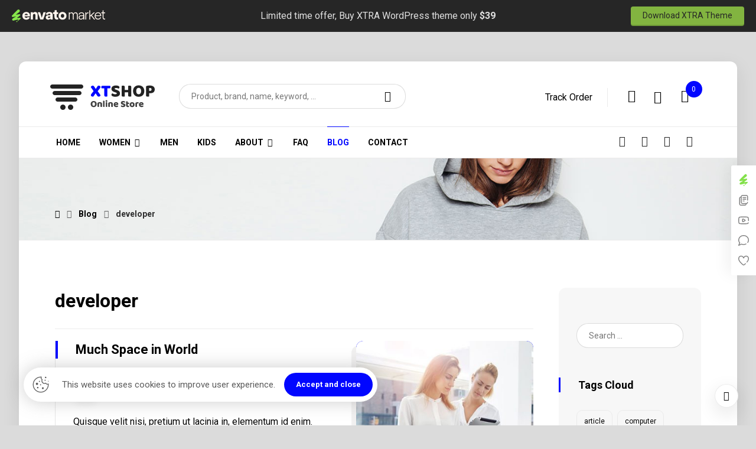

--- FILE ---
content_type: text/html; charset=UTF-8
request_url: https://xtratheme.com/fashion-shop/tag/developer/
body_size: 35820
content:
<!DOCTYPE html><html lang="en-US" class="no-js"><head><meta http-equiv="Content-Type" content="text/html; charset=UTF-8"/><meta name="viewport" content="width=device-width, initial-scale=1.0, minimum-scale=1.0"/><title>developer &#8211; Fashion Shop WordPress Theme</title><meta name='robots' content='max-image-preview:large' /><link rel='dns-prefetch' href='//fonts.googleapis.com' /><link rel="alternate" type="application/rss+xml" title="Fashion Shop WordPress Theme &raquo; Feed" href="https://xtratheme.com/fashion-shop/feed/" /><link rel="alternate" type="application/rss+xml" title="Fashion Shop WordPress Theme &raquo; Comments Feed" href="https://xtratheme.com/fashion-shop/comments/feed/" /><link rel="alternate" type="application/rss+xml" title="Fashion Shop WordPress Theme &raquo; developer Tag Feed" href="https://xtratheme.com/fashion-shop/tag/developer/feed/" /><style id='wp-img-auto-sizes-contain-inline-css'>img:is([sizes=auto i],[sizes^="auto," i]){contain-intrinsic-size:3000px 1500px}
/*# sourceURL=wp-img-auto-sizes-contain-inline-css */</style><link data-optimized="2" rel="stylesheet" href="https://xtratheme.com/fashion-shop/wp-content/litespeed/css/17/09668896739b75004866c7da5854691d.css?ver=ea2ed" /><style id='global-styles-inline-css'>:root{--wp--preset--aspect-ratio--square: 1;--wp--preset--aspect-ratio--4-3: 4/3;--wp--preset--aspect-ratio--3-4: 3/4;--wp--preset--aspect-ratio--3-2: 3/2;--wp--preset--aspect-ratio--2-3: 2/3;--wp--preset--aspect-ratio--16-9: 16/9;--wp--preset--aspect-ratio--9-16: 9/16;--wp--preset--color--black: #000000;--wp--preset--color--cyan-bluish-gray: #abb8c3;--wp--preset--color--white: #ffffff;--wp--preset--color--pale-pink: #f78da7;--wp--preset--color--vivid-red: #cf2e2e;--wp--preset--color--luminous-vivid-orange: #ff6900;--wp--preset--color--luminous-vivid-amber: #fcb900;--wp--preset--color--light-green-cyan: #7bdcb5;--wp--preset--color--vivid-green-cyan: #00d084;--wp--preset--color--pale-cyan-blue: #8ed1fc;--wp--preset--color--vivid-cyan-blue: #0693e3;--wp--preset--color--vivid-purple: #9b51e0;--wp--preset--gradient--vivid-cyan-blue-to-vivid-purple: linear-gradient(135deg,rgb(6,147,227) 0%,rgb(155,81,224) 100%);--wp--preset--gradient--light-green-cyan-to-vivid-green-cyan: linear-gradient(135deg,rgb(122,220,180) 0%,rgb(0,208,130) 100%);--wp--preset--gradient--luminous-vivid-amber-to-luminous-vivid-orange: linear-gradient(135deg,rgb(252,185,0) 0%,rgb(255,105,0) 100%);--wp--preset--gradient--luminous-vivid-orange-to-vivid-red: linear-gradient(135deg,rgb(255,105,0) 0%,rgb(207,46,46) 100%);--wp--preset--gradient--very-light-gray-to-cyan-bluish-gray: linear-gradient(135deg,rgb(238,238,238) 0%,rgb(169,184,195) 100%);--wp--preset--gradient--cool-to-warm-spectrum: linear-gradient(135deg,rgb(74,234,220) 0%,rgb(151,120,209) 20%,rgb(207,42,186) 40%,rgb(238,44,130) 60%,rgb(251,105,98) 80%,rgb(254,248,76) 100%);--wp--preset--gradient--blush-light-purple: linear-gradient(135deg,rgb(255,206,236) 0%,rgb(152,150,240) 100%);--wp--preset--gradient--blush-bordeaux: linear-gradient(135deg,rgb(254,205,165) 0%,rgb(254,45,45) 50%,rgb(107,0,62) 100%);--wp--preset--gradient--luminous-dusk: linear-gradient(135deg,rgb(255,203,112) 0%,rgb(199,81,192) 50%,rgb(65,88,208) 100%);--wp--preset--gradient--pale-ocean: linear-gradient(135deg,rgb(255,245,203) 0%,rgb(182,227,212) 50%,rgb(51,167,181) 100%);--wp--preset--gradient--electric-grass: linear-gradient(135deg,rgb(202,248,128) 0%,rgb(113,206,126) 100%);--wp--preset--gradient--midnight: linear-gradient(135deg,rgb(2,3,129) 0%,rgb(40,116,252) 100%);--wp--preset--font-size--small: 13px;--wp--preset--font-size--medium: 20px;--wp--preset--font-size--large: 36px;--wp--preset--font-size--x-large: 42px;--wp--preset--spacing--20: 0.44rem;--wp--preset--spacing--30: 0.67rem;--wp--preset--spacing--40: 1rem;--wp--preset--spacing--50: 1.5rem;--wp--preset--spacing--60: 2.25rem;--wp--preset--spacing--70: 3.38rem;--wp--preset--spacing--80: 5.06rem;--wp--preset--shadow--natural: 6px 6px 9px rgba(0, 0, 0, 0.2);--wp--preset--shadow--deep: 12px 12px 50px rgba(0, 0, 0, 0.4);--wp--preset--shadow--sharp: 6px 6px 0px rgba(0, 0, 0, 0.2);--wp--preset--shadow--outlined: 6px 6px 0px -3px rgb(255, 255, 255), 6px 6px rgb(0, 0, 0);--wp--preset--shadow--crisp: 6px 6px 0px rgb(0, 0, 0);}:where(.is-layout-flex){gap: 0.5em;}:where(.is-layout-grid){gap: 0.5em;}body .is-layout-flex{display: flex;}.is-layout-flex{flex-wrap: wrap;align-items: center;}.is-layout-flex > :is(*, div){margin: 0;}body .is-layout-grid{display: grid;}.is-layout-grid > :is(*, div){margin: 0;}:where(.wp-block-columns.is-layout-flex){gap: 2em;}:where(.wp-block-columns.is-layout-grid){gap: 2em;}:where(.wp-block-post-template.is-layout-flex){gap: 1.25em;}:where(.wp-block-post-template.is-layout-grid){gap: 1.25em;}.has-black-color{color: var(--wp--preset--color--black) !important;}.has-cyan-bluish-gray-color{color: var(--wp--preset--color--cyan-bluish-gray) !important;}.has-white-color{color: var(--wp--preset--color--white) !important;}.has-pale-pink-color{color: var(--wp--preset--color--pale-pink) !important;}.has-vivid-red-color{color: var(--wp--preset--color--vivid-red) !important;}.has-luminous-vivid-orange-color{color: var(--wp--preset--color--luminous-vivid-orange) !important;}.has-luminous-vivid-amber-color{color: var(--wp--preset--color--luminous-vivid-amber) !important;}.has-light-green-cyan-color{color: var(--wp--preset--color--light-green-cyan) !important;}.has-vivid-green-cyan-color{color: var(--wp--preset--color--vivid-green-cyan) !important;}.has-pale-cyan-blue-color{color: var(--wp--preset--color--pale-cyan-blue) !important;}.has-vivid-cyan-blue-color{color: var(--wp--preset--color--vivid-cyan-blue) !important;}.has-vivid-purple-color{color: var(--wp--preset--color--vivid-purple) !important;}.has-black-background-color{background-color: var(--wp--preset--color--black) !important;}.has-cyan-bluish-gray-background-color{background-color: var(--wp--preset--color--cyan-bluish-gray) !important;}.has-white-background-color{background-color: var(--wp--preset--color--white) !important;}.has-pale-pink-background-color{background-color: var(--wp--preset--color--pale-pink) !important;}.has-vivid-red-background-color{background-color: var(--wp--preset--color--vivid-red) !important;}.has-luminous-vivid-orange-background-color{background-color: var(--wp--preset--color--luminous-vivid-orange) !important;}.has-luminous-vivid-amber-background-color{background-color: var(--wp--preset--color--luminous-vivid-amber) !important;}.has-light-green-cyan-background-color{background-color: var(--wp--preset--color--light-green-cyan) !important;}.has-vivid-green-cyan-background-color{background-color: var(--wp--preset--color--vivid-green-cyan) !important;}.has-pale-cyan-blue-background-color{background-color: var(--wp--preset--color--pale-cyan-blue) !important;}.has-vivid-cyan-blue-background-color{background-color: var(--wp--preset--color--vivid-cyan-blue) !important;}.has-vivid-purple-background-color{background-color: var(--wp--preset--color--vivid-purple) !important;}.has-black-border-color{border-color: var(--wp--preset--color--black) !important;}.has-cyan-bluish-gray-border-color{border-color: var(--wp--preset--color--cyan-bluish-gray) !important;}.has-white-border-color{border-color: var(--wp--preset--color--white) !important;}.has-pale-pink-border-color{border-color: var(--wp--preset--color--pale-pink) !important;}.has-vivid-red-border-color{border-color: var(--wp--preset--color--vivid-red) !important;}.has-luminous-vivid-orange-border-color{border-color: var(--wp--preset--color--luminous-vivid-orange) !important;}.has-luminous-vivid-amber-border-color{border-color: var(--wp--preset--color--luminous-vivid-amber) !important;}.has-light-green-cyan-border-color{border-color: var(--wp--preset--color--light-green-cyan) !important;}.has-vivid-green-cyan-border-color{border-color: var(--wp--preset--color--vivid-green-cyan) !important;}.has-pale-cyan-blue-border-color{border-color: var(--wp--preset--color--pale-cyan-blue) !important;}.has-vivid-cyan-blue-border-color{border-color: var(--wp--preset--color--vivid-cyan-blue) !important;}.has-vivid-purple-border-color{border-color: var(--wp--preset--color--vivid-purple) !important;}.has-vivid-cyan-blue-to-vivid-purple-gradient-background{background: var(--wp--preset--gradient--vivid-cyan-blue-to-vivid-purple) !important;}.has-light-green-cyan-to-vivid-green-cyan-gradient-background{background: var(--wp--preset--gradient--light-green-cyan-to-vivid-green-cyan) !important;}.has-luminous-vivid-amber-to-luminous-vivid-orange-gradient-background{background: var(--wp--preset--gradient--luminous-vivid-amber-to-luminous-vivid-orange) !important;}.has-luminous-vivid-orange-to-vivid-red-gradient-background{background: var(--wp--preset--gradient--luminous-vivid-orange-to-vivid-red) !important;}.has-very-light-gray-to-cyan-bluish-gray-gradient-background{background: var(--wp--preset--gradient--very-light-gray-to-cyan-bluish-gray) !important;}.has-cool-to-warm-spectrum-gradient-background{background: var(--wp--preset--gradient--cool-to-warm-spectrum) !important;}.has-blush-light-purple-gradient-background{background: var(--wp--preset--gradient--blush-light-purple) !important;}.has-blush-bordeaux-gradient-background{background: var(--wp--preset--gradient--blush-bordeaux) !important;}.has-luminous-dusk-gradient-background{background: var(--wp--preset--gradient--luminous-dusk) !important;}.has-pale-ocean-gradient-background{background: var(--wp--preset--gradient--pale-ocean) !important;}.has-electric-grass-gradient-background{background: var(--wp--preset--gradient--electric-grass) !important;}.has-midnight-gradient-background{background: var(--wp--preset--gradient--midnight) !important;}.has-small-font-size{font-size: var(--wp--preset--font-size--small) !important;}.has-medium-font-size{font-size: var(--wp--preset--font-size--medium) !important;}.has-large-font-size{font-size: var(--wp--preset--font-size--large) !important;}.has-x-large-font-size{font-size: var(--wp--preset--font-size--x-large) !important;}
/*# sourceURL=global-styles-inline-css */</style><style id='classic-theme-styles-inline-css'>/*! This file is auto-generated */
.wp-block-button__link{color:#fff;background-color:#32373c;border-radius:9999px;box-shadow:none;text-decoration:none;padding:calc(.667em + 2px) calc(1.333em + 2px);font-size:1.125em}.wp-block-file__button{background:#32373c;color:#fff;text-decoration:none}
/*# sourceURL=/wp-includes/css/classic-themes.min.css */</style><style id='woocommerce-inline-inline-css'>.woocommerce form .form-row .required { visibility: visible; }
/*# sourceURL=woocommerce-inline-inline-css */</style><link rel='stylesheet' id='google-font-roboto-css' href='https://fonts.googleapis.com/css?family=Roboto%3A300%2C400%2C700&#038;ver=6.9&#038;display=swap' media='all' /> <script src="https://xtratheme.com/fashion-shop/wp-includes/js/jquery/jquery.min.js" id="jquery-core-js"></script> <script id="jquery-js-after">const waitCodevz = ( callback ) => { const i = setInterval(() => { if ( window.Codevz ) { callback(); clearInterval( i ); } }, 100 ); };
			const waitCodevzPlus = ( callback ) => { const i = setInterval(() => { if ( window.Codevz_Plus ) { callback(); clearInterval( i ); } }, 100 ); };

			(function CodevzTpl(){
				"use strict";

				// Render delay templates.
				// Safe function for render templates.
				function safe(fn){try{fn();}catch(e){}}

				function debounce(fn,d){
					var t;
					function r(){clearTimeout(t);t=setTimeout(fn,d);}
					return r;
				}

				// Custom scripts.
				function execScripts(r){
					var m=execScripts.m;
					r.querySelectorAll("script").forEach(function(s){
						if(s.src){
							if(m[s.src]){return;}
							m[s.src]=1;
							var j=document.createElement("script");
							j.src=s.src;j.defer=1;
							document.head.appendChild(j);
							return;
						}
						var i=document.createElement("script");
						i.text=s.textContent||"";
						s.replaceWith(i);
					});
				}
				execScripts.m={};

				// Codevz reinit.
				function runCodevz(){
					if(!window.Codevz_Plus){return;}
					var a="css responsiveClamp lightGallery parallax accordion r360degree animated_text google_map before_after counter countdown grid login subscribe slick popup tabs image_zoom progress_bar separator working_hours".split(" ");
					for(var i=0;i<a.length;i++){
						var f=Codevz_Plus[a[i]];
						if(typeof f==="function"){f();}
					}
				}
				var runCodevzD=debounce(runCodevz,100);
				var etimeout;

				function hydrate(ph){
				    safe(function(){
				        var t = ph.nextElementSibling;
				        if(!t || t.tagName !== "TEMPLATE"){ return; }

				        var p = ph.parentNode;
				        ph.replaceWith(t.content.cloneNode(true));
				        t.remove();

				        // Run scripts in template
				        execScripts(p);
				        runCodevzD();

				        // Re-bind Codevz templates inside
				        p.querySelectorAll(".codevz-tpl").forEach(bind);

						// WPBakery reInit
						if (typeof window !== 'undefined') {
						    // Trigger vc_js event on document
						    var vcEvent = new Event('vc_js', { bubbles: true });
						    document.dispatchEvent(vcEvent);

						    // Waypoints re-initialization
						    if (typeof window.vc_waypoints === 'function') {
						        window.vc_waypoints();
						    }

						    // Handle hidden elements
						    setTimeout(function() {
						        var elements = document.querySelectorAll('.wpb_animate_when_almost_visible:not(.wpb_start_animation)');
						        var scrollTop = window.pageYOffset || document.documentElement.scrollTop;
						        var windowHeight = window.innerHeight;

						        elements.forEach(function(el) {
						            var elementTop = el.getBoundingClientRect().top + scrollTop;

						            if ((scrollTop + windowHeight) > elementTop) {
						                el.classList.add('wpb_start_animation');
						            }
						        });
						    }, 200);
						}

						// Elementor reInit only inside p
						if (typeof elementorFrontend !== 'undefined') {
						    clearTimeout(etimeout);
						    etimeout = setTimeout(function() {
						        var animatedEls = p.querySelectorAll('.animated');
						        animatedEls.forEach(function(el) {
						            el.style.opacity 	= '1';
						            el.style.animation 	= 'none';
						        });
						    }, 4000);

							// Only recalc layout for stretch/full-width sections
							if (typeof elementorFrontend !== 'undefined' && p.querySelector('footer .elementor-section-stretched, footer .e-con-full')) {
							    if (elementorFrontend.hooks && elementorFrontend.hooks.doAction) {
							        var sections = p.querySelectorAll('footer .elementor-section, footer .elementor-container');
							        sections.forEach(function(el) {
							            elementorFrontend.hooks.doAction('frontend/element_ready/section', jQuery(el));
							            elementorFrontend.hooks.doAction('frontend/element_ready/container', jQuery(el));
							        });
							    }

							    var event = new Event('elementor/frontend/init', { bubbles: true });
							    document.dispatchEvent(event);
							}
						}

				        // Contact Form 7 support
				        if(window.wpcf7){
				            p.querySelectorAll("form.wpcf7-form").forEach(wpcf7.init);
				        }

				        // Facebook SDK
				        if(window.FB && FB.XFBML){ FB.XFBML.parse(p); }
				    });
				}

				function onView(e){
					for(var i=0;i<e.length;i++){
						if(e[i].isIntersecting){
							io.unobserve(e[i].target);
							hydrate(e[i].target);
						}
					}
				}

				var io=new IntersectionObserver(onView,{rootMargin:"1000px"});

				function trigger(ph){
					if(ph.dataset.triggered){return;}
					ph.dataset.triggered=1;
					hydrate(ph);
				}

				function bind(ph){
					if(ph.dataset.bound){return;}
					ph.dataset.bound=1;
					var s=ph.dataset.selector;
					if(!s){io.observe(ph);return;}
					function fire(e){
						if(s==="parent"||e.target.closest(s)){trigger(ph);}
					}
					document.body.addEventListener("click",fire,true);
					document.body.addEventListener("mouseover",fire,true);
				}

				function scan(){
					document.querySelectorAll(".codevz-tpl").forEach(bind);
				}
				var scanD=debounce(scan,30);

				function watch(){
					if(!document.body){setTimeout(watch,10);return;}
					new MutationObserver(function(m){
						for(var i=0;i<m.length;i++){
							if(m[i].addedNodes.length){scanD();return;}
						}
					}).observe(document.body,{childList:true,subtree:true});
				}

				scanD();
				watch();

			})();

		
//# sourceURL=jquery-js-after</script> <script id="wc-add-to-cart-js-extra">var wc_add_to_cart_params = {"ajax_url":"/fashion-shop/wp-admin/admin-ajax.php","wc_ajax_url":"/fashion-shop/?wc-ajax=%%endpoint%%","i18n_view_cart":"View cart","cart_url":"https://xtratheme.com/fashion-shop/cart/","is_cart":"","cart_redirect_after_add":"no"};
//# sourceURL=wc-add-to-cart-js-extra</script> <script id="woocommerce-js-extra">var woocommerce_params = {"ajax_url":"/fashion-shop/wp-admin/admin-ajax.php","wc_ajax_url":"/fashion-shop/?wc-ajax=%%endpoint%%","i18n_password_show":"Show password","i18n_password_hide":"Hide password"};
//# sourceURL=woocommerce-js-extra</script> <script id="wc-cart-fragments-js-extra">var wc_cart_fragments_params = {"ajax_url":"/fashion-shop/wp-admin/admin-ajax.php","wc_ajax_url":"/fashion-shop/?wc-ajax=%%endpoint%%","cart_hash_key":"wc_cart_hash_d99980dee117262801f00b98322bda39","fragment_name":"wc_fragments_d99980dee117262801f00b98322bda39","request_timeout":"5000"};
//# sourceURL=wc-cart-fragments-js-extra</script> <script></script><meta name="format-detection" content="telephone=no"><meta name="theme-color" content="#0006ff"><meta property="og:title" content="Fashion Shop WordPress Theme" /><meta property="og:url" content="https://xtratheme.com/fashion-shop/tag/developer" /><meta name="description" content="New Fashion Shop WordPress Theme: SEO optimized, easy to customize, responsive, and ideal for shops, blogs, businesses, portfolios, and online stores." /><meta name="keywords" content="WP, WordPress themes, responsive WordPress themes, premium WordPress themes, customizable WordPress themes, SEO-friendly WordPress themes, business WordPress themes, blog WordPress themes, e-commerce WordPress themes, XTRA, xtra theme, portfolio WordPress themes, free WordPress themes, creative WordPress themes, professional WordPress themes, modern WordPress themes, minimalist WordPress themes, high-performance WordPress themes" /><meta property="og:description" content="New Fashion Shop WordPress Theme: SEO optimized, easy to customize, responsive, and ideal for shops, blogs, businesses, portfolios, and online stores." /><meta property="og:type" content="website" /><meta name="robots" content="noindex,nofollow"/><link rel="icon" href="https://xtratheme.com/wp-content/uploads/2018/03/favicon.png" sizes="32x32">	<noscript><style>.woocommerce-product-gallery{ opacity: 1 !important; }</style></noscript><meta name="generator" content="Powered by WPBakery Page Builder - drag and drop page builder for WordPress."/><meta name="generator" content="Powered by Slider Revolution 6.7.40 - responsive, Mobile-Friendly Slider Plugin for WordPress with comfortable drag and drop interface." /><style id="codevz-inline-css" data-noptimize>.woocommerce div.product form.cart .variations .codevz-variations-button label,article .cz_post_icon,.cz_lrpr_buttons a,.xtra-mobile-menu-head,.codevz-wcb .codevz-wcb-inner a{border-radius:50px}.xtra-cookie a.xtra-cookie-button, article .cz_post_icon,.codevz-wcb .codevz-wcb-inner a:hover,.codevz-wcb .codevz-wcb-inner .codevz-wcb-active,.xtra-mobile-menu-head > a i,.xtra-product-thumbnail .cz_text_marquee{background-color:#0006ff}.codevz-plus-woo-countdown .woocommerce-message,.codevz-plus-woo-countdown .woocommerce-message::before{color:#0006ff}.products .product .cz_countdown,.codevz-plus-free-shipping-bar > div > div{background-color:#0006ff}.codevz-woo-columns span,.woocommerce div.product div.images .flex-viewport,.codevz-wcb .codevz-wcb-inner a,.codevz-woo-preview-box,.codevz-product-live,.codevz-woo-assistance,.codevz-woo-sale-marquee,.woocommerce div.product form.cart .variations .codevz-variations-thumbnail label,.woocommerce .woocommerce-error, .woocommerce .woocommerce-info, .woocommerce .woocommerce-message, .woocommerce .wc-block-components-notice-banner,.woocommerce div.product div.images a.woocommerce-product-gallery__trigger{border-radius:12px}.codevz-woo-sale-marquee{border-radius:12px}.admin-bar .cz_fixed_top_border{top:32px}.admin-bar i.offcanvas-close {top: 32px}.admin-bar .offcanvas_area, .admin-bar .hidden_top_bar{margin-top: 32px}.admin-bar .header_5,.admin-bar .onSticky{top: 32px}@media screen and (max-width:768px) {.admin-bar .header_5,.admin-bar .onSticky,.admin-bar .cz_fixed_top_border,.admin-bar i.offcanvas-close {top: 46px}.admin-bar .onSticky {top: 0}.admin-bar .offcanvas_area,.admin-bar .offcanvas_area,.admin-bar .hidden_top_bar{margin-top:46px;height:calc(100% - 46px);}}.layout_2,.layout_2 .cz_fixed_footer{width: 1440px}.layout_2 .row{width: calc(1440px - 10%)}.layout_2 .e-con {--content-width: min(100%, 1440px)}

/* Theme color */a:hover, .sf-menu > .cz.current_menu > a, .sf-menu > .cz .cz.current_menu > a,.sf-menu > .current-menu-parent > a,.comment-text .star-rating span {color: #0006ff} 
form button, .button, #edd-purchase-button, .edd-submit, .edd-submit.button.blue, .edd-submit.button.blue:hover, .edd-submit.button.blue:focus, [type=submit].edd-submit, .sf-menu > .cz > a:before,.sf-menu > .cz > a:before,
.post-password-form input[type="submit"], .wpcf7-submit, .submit_user, 
#commentform #submit, .commentlist li.bypostauthor > .comment-body:after,.commentlist li.comment-author-admin > .comment-body:after, 
 .pagination .current, .pagination > b, .pagination a:hover, .page-numbers .current, .page-numbers a:hover, .pagination .next:hover, 
.pagination .prev:hover, input[type=submit], .sticky:before, .commentlist li.comment-author-admin .fn,
input[type=submit],input[type=button],.cz_header_button,.cz_default_portfolio a,
.cz_readmore, .more-link, a.cz_btn, .cz_highlight_1:after, div.cz_btn ,.woocommerce input.button.alt.woocommerce #respond input#submit, .woocommerce a.button, .woocommerce button.button, .woocommerce input.button,.woocommerce .woocommerce-error .button,.woocommerce .woocommerce-info .button, .woocommerce .woocommerce-message .button, .woocommerce-page .woocommerce-error .button, .woocommerce-page .woocommerce-info .button, .woocommerce-page .woocommerce-message .button,#add_payment_method table.cart input, .woocommerce-cart table.cart input:not(.input-text), .woocommerce-checkout table.cart input,.woocommerce input.button:disabled, .woocommerce input.button:disabled[disabled],#add_payment_method table.cart input, #add_payment_method .wc-proceed-to-checkout a.checkout-button, .woocommerce-cart .wc-proceed-to-checkout a.checkout-button, .woocommerce-checkout .wc-proceed-to-checkout a.checkout-button,.woocommerce #payment #place_order, .woocommerce-page #payment #place_order,.woocommerce input.button.alt,.woocommerce #respond input#submit.alt:hover, .woocommerce button.button.alt:hover, .woocommerce input.button.alt:hover,.woocommerce #respond input#submit.alt:hover, .woocommerce a.button.alt:hover, .woocommerce nav.woocommerce-pagination ul li a:focus, .woocommerce nav.woocommerce-pagination ul li a:hover, .woocommerce nav.woocommerce-pagination ul li span.current, .widget_product_search #searchsubmit,.woocommerce .widget_price_filter .ui-slider .ui-slider-range, .woocommerce .widget_price_filter .ui-slider .ui-slider-handle, .woocommerce #respond input#submit, .woocommerce a.button, .woocommerce button.button, .woocommerce input.button, .woocommerce div.product form.cart .button, .xtra-product-icons,.woocommerce button.button.alt {background-color: #0006ff}
.cs_load_more_doing, div.wpcf7 .wpcf7-form .ajax-loader {border-right-color: #0006ff}
input:focus,textarea:focus,select:focus {border-color: #0006ff !important}
::selection {background-color: #0006ff;color: #fff}
::-moz-selection {background-color: #0006ff;color: #fff}

/* Dynamic  */html,body{background-color:#dbdbdb}#layout{background-color:#ffffff;margin-top:50px;margin-bottom:50px;border-style:solid;border-radius:12px;box-shadow:1px 10px 32px 0px rgba(0,0,0,0.09)}form button,.comment-form button,a.cz_btn,div.cz_btn,a.cz_btn_half_to_fill:before,a.cz_btn_half_to_fill_v:before,a.cz_btn_half_to_fill:after,a.cz_btn_half_to_fill_v:after,a.cz_btn_unroll_v:before, a.cz_btn_unroll_h:before,a.cz_btn_fill_up:before,a.cz_btn_fill_down:before,a.cz_btn_fill_left:before,a.cz_btn_fill_right:before,.wpcf7-submit,input[type=submit],input[type=button],.button,.cz_header_button,.woocommerce a.button,.woocommerce input.button,.woocommerce #respond input#submit.alt,.woocommerce a.button.alt,.woocommerce button.button.alt,.woocommerce input.button.alt,.woocommerce #respond input#submit, .woocommerce a.button, .woocommerce button.button, .woocommerce input.button, #edd-purchase-button, .edd-submit, [type=submit].edd-submit, .edd-submit.button.blue,.woocommerce #payment #place_order, .woocommerce-page #payment #place_order,.woocommerce button.button:disabled, .woocommerce button.button:disabled[disabled], .woocommerce a.button.wc-forward,.wp-block-search .wp-block-search__button,.woocommerce-message a.restore-item.button{font-weight:700;padding:12px 25px;border-style:solid;border-radius:50px}form button:hover,.comment-form button:hover,a.cz_btn:hover,div.cz_btn:hover,a.cz_btn_half_to_fill:hover:before, a.cz_btn_half_to_fill_v:hover:before,a.cz_btn_half_to_fill:hover:after, a.cz_btn_half_to_fill_v:hover:after,a.cz_btn_unroll_v:after, a.cz_btn_unroll_h:after,a.cz_btn_fill_up:after,a.cz_btn_fill_down:after,a.cz_btn_fill_left:after,a.cz_btn_fill_right:after,.wpcf7-submit:hover,input[type=submit]:hover,input[type=button]:hover,.button:hover,.cz_header_button:hover,.woocommerce a.button:hover,.woocommerce input.button:hover,.woocommerce #respond input#submit.alt:hover,.woocommerce a.button.alt:hover,.woocommerce button.button.alt:hover,.woocommerce input.button.alt:hover,.woocommerce #respond input#submit:hover, .woocommerce a.button:hover, .woocommerce button.button:hover, .woocommerce input.button:hover, #edd-purchase-button:hover, .edd-submit:hover, [type=submit].edd-submit:hover, .edd-submit.button.blue:hover, .edd-submit.button.blue:focus,.woocommerce #payment #place_order:hover, .woocommerce-page #payment #place_order:hover,.woocommerce div.product form.cart .button:hover,.woocommerce button.button:disabled:hover, .woocommerce button.button:disabled[disabled]:hover, .woocommerce a.button.wc-forward:hover,.wp-block-search .wp-block-search__button:hover,.woocommerce-message a.restore-item.button:hover{color:#ffffff;background-color:#000000}.widget{background-color:rgba(255,255,255,0);padding-bottom:20px;margin-bottom:0px}.widget > .codevz-widget-title, .sidebar_inner .widget_block > div > div > h2{font-size:18px;padding-top:0px;padding-bottom:0px;padding-left:30px;margin-bottom:30px;margin-left:-30px;border-style:solid;border-bottom-width:0px;border-left-width:3px;border-color:#0006ff}.rtl .widget > .codevz-widget-title,.rtl .sidebar_inner .widget_block > div > div > h2{border-left-width: 0;border-right-width: 3px;margin-right: -30px;padding-right: 30px;padding-left: 0}input,textarea,select,.qty,.woocommerce-input-wrapper .select2-selection--single,#add_payment_method table.cart td.actions .coupon .input-text, .woocommerce-cart table.cart td.actions .coupon .input-text, .woocommerce-checkout table.cart td.actions .coupon .input-text,.woocommerce form .form-row .input-text, .woocommerce form .form-row select{font-size:14px;color:#545454;padding-right:20px;padding-left:20px;border-style:solid;border-radius:20px;box-shadow:0px 0px 0px 0px #000000}.elms_row .cz_social a, .fixed_side .cz_social a, #xtra-social-popup [class*="xtra-social-type-"] a{font-size:18px;color:#232323;margin-right:1px;margin-left:1px;border-style:solid;border-radius:50px}.elms_row .cz_social a:hover, .fixed_side .cz_social a:hover, #xtra-social-popup [class*="xtra-social-type-"] a:hover{color:#ffffff}.header_1{border-style:solid;border-width:0 0 1px;border-color:#eaeaea}#menu_header_1 > .cz > a{font-size:16px;padding: 6px  6px}#menu_header_1 > .cz > a:hover,#menu_header_1 > .cz:hover > a,#menu_header_1 > .cz.current_menu > a,#menu_header_1 > .current-menu-parent > a{color:#ffffff}#menu_header_1 > .cz > a:before{border-style:solid;border-width:0px;border-radius:4px}.header_2{background-color:#ffffff;border-style:solid;border-width:0 0 1px;border-color:#eaeaea}#menu_header_2 > .cz > a{font-weight:900;text-transform:uppercase;padding:12px 0px;margin-right:32px;margin-left:0px}.rtl #menu_header_2 > .cz > a{margin-left:32px;margin-right:0px}#menu_header_2 > .cz > a:hover,#menu_header_2 > .cz:hover > a,#menu_header_2 > .cz.current_menu > a,#menu_header_2 > .current-menu-parent > a{color:#0006ff}#menu_header_2 > .cz > a:before{height:1px;border-style:solid;border-width:0px;border-radius:4px;bottom:100%}#menu_header_2 .cz .sub-menu:not(.cz_megamenu_inner_ul),#menu_header_2 .cz_megamenu_inner_ul .cz_megamenu_inner_ul{background-color:#ffffff;margin:1px 12px;border-style:none;border-radius:0 0 10px 10px;box-shadow:1px 10px 32px rgba(0,0,0,0.14)}#menu_header_2 .cz .cz a{font-size:16px;color:#232323}#menu_header_2 .cz .cz a:hover,#menu_header_2 .cz .cz:hover > a,#menu_header_2 .cz .cz.current_menu > a,#menu_header_2 .cz .current_menu > .current_menu{color:#0006ff;padding-right:30px;padding-left:30px}.header_4{border-style:solid;border-width:0 0 1px;border-color:#f4f4f4}#menu_header_4{background-color:#0006ff}#menu_header_4 > .cz > a{color:#ffffff}#menu_header_4 > .cz > a:hover,#menu_header_4 > .cz:hover > a,#menu_header_4 > .cz.current_menu > a,#menu_header_4 > .current-menu-parent > a{color:#0006ff;background-color:#ffffff;padding-right:30px;padding-left:30px}#menu_header_4 .cz .cz a{color:#bababa}#menu_header_4 .cz .cz a:hover,#menu_header_4 .cz .cz:hover > a,#menu_header_4 .cz .cz.current_menu > a,#menu_header_4 .cz .current_menu > .current_menu{color:#ffffff;padding-right:30px;padding-left:30px}.page_title,.header_onthe_cover .page_title{background-size:cover;background-image:url(https://xtratheme.com/fashion-shop/wp-content/uploads/sites/17/revslider/xtra_slider_shop_home/slider3.jpg);padding-top:80px;padding-bottom:20px;border-style:solid;border-bottom-width:1px;border-color:#eaeaea}.page_title .codevz-section-title{font-size:22px}[class*="cz_tooltip_"] [data-title]:after{font-family:'Roboto'}body, body.rtl, .rtl form, .xtra-fixed-mobile-nav-e > div{font-family:'Roboto'}.footer_1{border-style:solid;border-width:1px 0 0 0;border-color:#eaeaea}#menu_footer_1 > .cz > a{color:#0a0a0a;font-weight:800;padding-right:20px;padding-left:20px;margin-right:10px;margin-left:10px;border-radius:50px}#menu_footer_1 > .cz > a:hover,#menu_footer_1 > .cz:hover > a,#menu_footer_1 > .cz.current_menu > a,#menu_footer_1 > .current-menu-parent > a{color:#ffffff;background-color:#0006ff}#menu_footer_1 > .cz > a:before{display:none}.cz_middle_footer{border-style:solid;border-width:1px 0 0 0;border-color:rgb(234, 234, 234)}.footer_widget{padding:10px 10px 10px 10px}.cz_middle_footer a{line-height: 2}.cz_middle_footer a:hover{color:#c6c6c6}.footer_2{border-style:solid;border-width:1px 0 0 0;border-color:#eaeaea}i.backtotop{font-size:16px;box-shadow:1px 10px 32px rgba(0,0,0,0.1) ;border-style:solid;border-radius:50px}i.fixed_contact{font-size:16px;box-shadow:1px 10px 32px rgba(0,0,0,0.11) ;border-style:solid;border-radius:50px}div.fixed_contact{padding:30px;border-radius:20px}.footer_widget > .codevz-widget-title, footer .widget_block > div > div > h2{font-size:18px;padding-bottom:16px;border-style:solid;border-width:0 0 1px}.woocommerce ul.products li.product .cz_image_in{border-style:solid;border-width:1px;border-color:rgba(0,0,0,0.05)}i.backtotop:hover{color:#ffffff;background-color:#0006ff}i.fixed_contact:hover,i.fixed_contact_active{color:#ffffff;background-color:#0006ff}.woocommerce ul.products li.product .woocommerce-loop-category__title, .woocommerce ul.products li.product .woocommerce-loop-product__title, .woocommerce ul.products li.product h3,.woocommerce.woo-template-2 ul.products li.product .woocommerce-loop-category__title, .woocommerce.woo-template-2 ul.products li.product .woocommerce-loop-product__title, .woocommerce.woo-template-2 ul.products li.product h3{font-size:18px;text-align:left;width:50%;padding-top:6px;float:left}.woocommerce ul.products li.product .star-rating{position:absolute;top:60px;right:28px}.woocommerce ul.products li.product .button.add_to_cart_button, .woocommerce ul.products li.product .button[class*="product_type_"]{font-size:14px;color:#0006ff;background-color:rgba(0,6,255,0.06);margin-top:0px;float:right}.woocommerce span.onsale, .woocommerce ul.products li.product .onsale,.woocommerce.single span.onsale, .woocommerce.single ul.products li.product .onsale{font-size:16px;color:#ffffff;line-height:1em;background-color:#0006ff;width:1em;height:1em;padding:10px 15px;border-radius:30px}.woocommerce ul.products li.product .price{font-size:16px;color:#ffffff;background-color:#000000;padding-right:20px;padding-left:20px}.woocommerce div.product .summary > p.price, .woocommerce div.product .summary > span.price{font-size:26px;color:#0006ff;font-weight:700}.page_content img, a.cz_post_image img, footer img, .cz_image_in, .wp-block-gallery figcaption, .cz_grid .cz_grid_link{border-style:solid;border-radius:12px}.tagcloud a, .widget .tagcloud a, .cz_post_cat a, .cz_post_views a{border-style:solid;border-radius:10px}.tagcloud a:hover, .widget .tagcloud a:hover, .cz_post_cat a:hover, .cz_post_views a:hover{color:#ffffff;background-color:#0006ff}#menu_header_2 .sub-menu .sub-menu:not(.cz_megamenu_inner_ul){margin-top:-16px;margin-right:11px;margin-left:11px;border-radius:0 10px 10px 10px}.cz-cpt-post .cz_readmore, .cz-cpt-post .more-link{color:#0006ff;background-color:rgba(0,6,255,0.05);padding-right:24px;padding-left:15px;border-radius:50px}.rtl.cz-cpt-post .cz_readmore,.rtl.cz-cpt-post .more-link{padding:0 15px 0 24px}.cz-cpt-post .cz_readmore:hover, .cz-cpt-post .more-link:hover{color:#ffffff;background-color:#0006ff}.cz-cpt-post .cz_readmore i, .cz-cpt-post .more-link i{color:#0006ff}.woocommerce div.product div.images .flex-viewport{border-style:solid;border-width:1px;border-color:rgba(0,0,0,0.05)}.woocommerce ul.products li.product .button.add_to_cart_button:hover, .woocommerce ul.products li.product .button[class*="product_type_"]:hover{color:#ffffff;background-color:#0006ff}.sidebar_inner{background-color:rgba(10,0,0,0.03);border-radius:12px}.cz-cpt-post .cz_default_loop .cz_post_title h3{font-size:22px;font-weight:700;padding-left:30px;margin-bottom:24px;border-style:solid;border-left-width:4px;border-color:#0006ff}.rtl.cz-cpt-post .cz_default_loop .cz_post_title h3{border-left-width: 0;border-right-width: 4px;padding:0 30px 0 0}.cz-cpt-post .cz_default_loop .cz_post_meta{margin-bottom:20px;margin-left:30px}.rtl.cz-cpt-post .cz_default_loop .cz_post_meta{padding:0 30px 20px 0}.cz-cpt-post .cz_default_loop > div{margin-bottom:50px;border-style:solid;border-bottom-width:0px;border-left-width:1px;border-color:rgba(0,0,0,0.1)}.rtl.cz-cpt-post .cz_default_loop > div{border-left-width: 0;border-right-width: 1px}.cz-cpt-post .cz_post_image, .cz-cpt-post .cz_post_svg{background-color:#0006ff;border-radius:12px;box-shadow:-8px 8px 1px 0px rgba(10,0,0,0.06)}.cz-cpt-post .cz_default_loop .cz_post_excerpt{margin-left:30px}.rtl.cz-cpt-post .cz_default_loop .cz_post_excerpt{margin:0 30px 0 0}[class*="cz_tooltip_"] [data-title]:after{color:#ffffff;background-color:#0006ff;padding-right:18px;padding-left:18px;border-radius:40px}#menu_header_2 .cz_parent_megamenu > [class^="cz_megamenu_"] > .cz, .cz_parent_megamenu > [class*=" cz_megamenu_"] > .cz{padding:0px 10px 10px}.cz-cpt-post .cz_readmore:hover i, .cz-cpt-post .more-link:hover i{color:#ffffff}div.xtra-share{border-style:solid;border-width:1px;border-color:rgba(0,0,0,0.05);border-radius:99px;display:flex}div.xtra-share a{font-size:16px;width:100%;padding:5px;border-radius:50px}.products .product .xtra-product-icons{background-color:#0f0f0f;margin-right:10px;margin-left:10px;border-radius:50px}.products .product .xtra-add-to-wishlist{font-size:20px;padding:16px;border-radius:50px 50px 0 0}.products .product .xtra-product-quick-view{font-size:20px;padding:16px;border-radius:0 0 50px 50px}.products .product .xtra-add-to-wishlist:hover{color:#ffffff;background-color:#0006ff}.products .product .xtra-product-quick-view:hover{color:#ffffff;background-color:#0006ff}.woocommerce .cart .xtra-product-icons-wishlist{border-radius:50px}.woocommerce div.product .woocommerce-tabs ul.tabs li{color:#7c7c7c;padding-right:10px;padding-left:10px;margin-top:40px;margin-right:0px;margin-left:0px;border-style:none;border-radius:12px 12px 0 0}.woocommerce div.product .woocommerce-tabs ul.tabs li.active{color:#ffffff;background-color:#000000;border-style:none;border-width:0px 0px 2px;border-color:#0006ff}.woocommerce div.product .woocommerce-tabs .panel{color:#ffffff;background-color:#000000;border-style:none;border-radius:12px}.woocommerce .cart .xtra-product-icons-wishlist:hover{color:#ffffff;background-color:#000000}.woocommerce div.product .product_meta{font-size:12px}.cz-cpt-post article .cz_post_icon{color:#ffffff;background-color:#0006ff}.cz-cpt-post article:hover .cz_post_image,.cz-cpt-post article:hover .cz_post_svg{box-shadow:-8px 8px 0px 0px #0006ff} .content .xtra-post-title,  .content .codevz-section-title{font-size:32px}.single_con .tagcloud a:first-child, .single_con .cz_post_cat a:first-child, .cz_post_views a:first-child{color:#969696;background-color:#f9f9f9}.next_prev{background-color:rgba(10,0,0,0.03);padding:30px;border-radius:12px}.next_prev .previous i,.next_prev .next i{color:#ffffff;background-color:#0f0f0f;border-radius:12px}.next_prev .previous:hover i,.next_prev .next:hover i{color:#ffffff;background-color:#0006ff}.xtra-comments,.content.cz_related_posts,.cz_author_box,.related.products,.upsells.products,.up-sells.products,.woocommerce-page .cart-collaterals .cart_totals,.woocommerce-page #customer_details,.woocommerce-page .codevz-checkout-details,.woocommerce-page .woocommerce-order-details,.woocommerce-page .woocommerce-customer-details,.woocommerce-page .cart-collaterals .cross-sells,.woocommerce-account .cz_post_content > .woocommerce{background-color:rgba(10,0,0,0.03);padding:30px 30px 1px;border-radius:12px}#comments > h3,.content.cz_related_posts > h4,.content.cz_author_box > h4,.related.products > h2,.upsells.products > h2,.up-sells.products > h2,.up-sells.products > h2,.woocommerce-page .cart-collaterals .cart_totals > h2,.woocommerce-page #customer_details > div:first-child > div:first-child > h3:first-child,.woocommerce-page .codevz-checkout-details > h3,.woocommerce-page .woocommerce-order-details > h2,.woocommerce-page .woocommerce-customer-details > h2,.woocommerce-page .cart-collaterals .cross-sells > h2{font-size:18px;padding-top:0px;padding-bottom:0px;padding-left:30px;margin-bottom:30px;margin-left:-30px;border-style:solid;border-bottom-width:0px;border-left-width:3px;border-color:#0006ff}.rtl #comments > h3,.rtl .content.cz_related_posts > h4,.rtl .content.cz_author_box > h4,.rtl .related.products > h2,.rtl .upsells.products > h2,.rtl .up-sells.products > h2,.rtl .up-sells.products > h2,.rtl.woocommerce-page .cart-collaterals .cart_totals > h2,.rtl.woocommerce-page #customer_details > div:first-child > div:first-child > h3:first-child,.rtl.woocommerce-page .codevz-checkout-details > h3,.rtl.woocommerce-page .woocommerce-order-details > h2,.rtl.woocommerce-page .woocommerce-customer-details > h2,.rtl.woocommerce-page .cart-collaterals .cross-sells > h2{border-left-width: 0;border-right-width: 3px;margin-right: -30px;padding-right: 30px;padding-left: 0}#menu_header_4 .cz .cz .codevz-plus-megamenu-title{color:#ffffff}.single .xtra-post-title-date a, .single .xtra-post-title-date .xtra-post-views{font-size:12px;color:#0006ff;background-color:rgba(0,6,255,0.05);padding:7px 15px;border-radius:99px}.next_prev h4 small{color:#848484}.xtra-comments .commentlist li article{background-color:#ffffff;border-style:none;border-radius:10px;box-shadow:0px 0px 0px 0px #000000}.woocommerce div.product form.cart .button:hover{color:#ffffff;background-color:#000000}#xtra_quick_view .cz_popup_in, #xtra_wish_compare .cz_popup_in{border-radius:12px}.quantity-down{padding:8px;margin-left:10px;border-radius:50px}.rtl .quantity-down{margin-left:0px;margin-right:10px}.quantity-down:hover{color:#ffffff;background-color:#000000}.quantity-up{padding:8px;margin-right:10px;border-radius:50px}.rtl .quantity-up{margin-right:0px;margin-left:10px}.quantity-up:hover{color:#ffffff;background-color:#000000}.woocommerce .quantity .qty{width:130px;margin-right:-42px;margin-left:-42px}li.xtra-mobile-menu-additional .cz_social a{font-size:18px;color:#3d3d3d;background-color:#ffffff;padding:5px;margin-right:4px;margin-left:4px;border-radius:100px}.xtra-mobile-menu-text{font-size:12px;color:#d1d1d1;padding-top:10px;padding-bottom:20px}.xtra-fixed-mobile-nav{background-color:#161616;padding:5px;box-sizing:border-box}.xtra-fixed-mobile-nav > a:hover,.xtra-fixed-mobile-nav > .xtra-active{color:#ffffff;background-color:#0006ff}.woocommerce .woocommerce-error, .woocommerce .woocommerce-info, .woocommerce .woocommerce-message,.woocommerce .wc-block-components-notice-banner{border-radius:13px}.woocommerce .cart_item a.remove{margin-right:auto;margin-left:auto}.products .product .xtra-add-to-compare{font-size:16px;padding:16px;border-radius:0px}.products .product .xtra-add-to-compare:hover{color:#ffffff;background-color:#0006ff}.woocommerce .cart .xtra-product-icons-compare{border-radius:50px}.woocommerce .cart .xtra-product-icons-compare:hover{color:#ffffff;background-color:#000000}

/* Responsive */@media screen and (max-width:1440px){#layout{width:100%!important}#layout.layout_1,#layout.layout_2{width:95%!important}.row{width:90% !important;padding:0}blockquote{padding:20px}footer .elms_center,footer .have_center .elms_left, footer .have_center .elms_center, footer .have_center .elms_right{float:none;display:block;text-align:center;margin:0 auto;flex:unset}}@media screen and (max-width:768px){html,body{border-radius:0px;}}@media screen and (max-width:480px){.cz-cpt-post .cz_post_image, .cz-cpt-post .cz_post_svg{width:85% !important;margin-right:10px;}}</style><script>function setREVStartSize(e){
			//window.requestAnimationFrame(function() {
				window.RSIW = window.RSIW===undefined ? window.innerWidth : window.RSIW;
				window.RSIH = window.RSIH===undefined ? window.innerHeight : window.RSIH;
				try {
					var pw = document.getElementById(e.c).parentNode.offsetWidth,
						newh;
					pw = pw===0 || isNaN(pw) || (e.l=="fullwidth" || e.layout=="fullwidth") ? window.RSIW : pw;
					e.tabw = e.tabw===undefined ? 0 : parseInt(e.tabw);
					e.thumbw = e.thumbw===undefined ? 0 : parseInt(e.thumbw);
					e.tabh = e.tabh===undefined ? 0 : parseInt(e.tabh);
					e.thumbh = e.thumbh===undefined ? 0 : parseInt(e.thumbh);
					e.tabhide = e.tabhide===undefined ? 0 : parseInt(e.tabhide);
					e.thumbhide = e.thumbhide===undefined ? 0 : parseInt(e.thumbhide);
					e.mh = e.mh===undefined || e.mh=="" || e.mh==="auto" ? 0 : parseInt(e.mh,0);
					if(e.layout==="fullscreen" || e.l==="fullscreen")
						newh = Math.max(e.mh,window.RSIH);
					else{
						e.gw = Array.isArray(e.gw) ? e.gw : [e.gw];
						for (var i in e.rl) if (e.gw[i]===undefined || e.gw[i]===0) e.gw[i] = e.gw[i-1];
						e.gh = e.el===undefined || e.el==="" || (Array.isArray(e.el) && e.el.length==0)? e.gh : e.el;
						e.gh = Array.isArray(e.gh) ? e.gh : [e.gh];
						for (var i in e.rl) if (e.gh[i]===undefined || e.gh[i]===0) e.gh[i] = e.gh[i-1];
											
						var nl = new Array(e.rl.length),
							ix = 0,
							sl;
						e.tabw = e.tabhide>=pw ? 0 : e.tabw;
						e.thumbw = e.thumbhide>=pw ? 0 : e.thumbw;
						e.tabh = e.tabhide>=pw ? 0 : e.tabh;
						e.thumbh = e.thumbhide>=pw ? 0 : e.thumbh;
						for (var i in e.rl) nl[i] = e.rl[i]<window.RSIW ? 0 : e.rl[i];
						sl = nl[0];
						for (var i in nl) if (sl>nl[i] && nl[i]>0) { sl = nl[i]; ix=i;}
						var m = pw>(e.gw[ix]+e.tabw+e.thumbw) ? 1 : (pw-(e.tabw+e.thumbw)) / (e.gw[ix]);
						newh =  (e.gh[ix] * m) + (e.tabh + e.thumbh);
					}
					var el = document.getElementById(e.c);
					if (el!==null && el) el.style.height = newh+"px";
					el = document.getElementById(e.c+"_wrapper");
					if (el!==null && el) {
						el.style.height = newh+"px";
						el.style.display = "block";
					}
				} catch(e){
					console.log("Failure at Presize of Slider:" + e)
				}
			//});
		  };</script> <noscript><style>.wpb_animate_when_almost_visible { opacity: 1; }</style></noscript><style id='rs-plugin-settings-inline-css'>#rs-demo-id {}
/*# sourceURL=rs-plugin-settings-inline-css */</style></head><body id="intro" class="archive tag tag-developer tag-21 wp-embed-responsive wp-theme-xtra theme-xtra theme-5.5 codevz-plus-5.5 cz-cpt-post  cz-outofstock-grayscale woo-sale-text-percentage cz_menus_dropdown_effect_2 cz_menus_intro_effect_7 cz_sticky codevz-first-load-fade clr cz-page-134 woocommerce-no-js wpb-js-composer js-comp-ver-8.7.2 vc_responsive"  data-ajax="https://xtratheme.com/fashion-shop/wp-admin/admin-ajax.php"><div class="xtra-preview-header cz_ignore_number" style="display:flex;align-items:center;box-sizing: border-box;padding:0 20px;height:54px;background-color:#262626;position: fixed;z-index: 999;left: 0;width: 100%;top: 0;"><a href="https://1.envato.market/xtra" target="_blank"><img style="width:158px;" width="158" height="19" src="https://public-assets.envato-static.com/assets/logos/envato_market-dd390ae860330996644c1c109912d2bf63885fc075b87215ace9b5b4bdc71cc8.svg" alt="XTRA WordPress Theme on Envato Market" /></a><strong style="position: absolute; left: 50%; transform: translateX(-50%); color: #e0e0e0; font-weight: 500;">Limited time offer, Buy XTRA WordPress theme only <strong>$39</strong></strong><a href="https://1.envato.market/xtra" target="_blank" style='margin-left: auto;box-shadow: 0 2px 0 #6f9a37;background-color:#82b440;font-size:14px;padding:5px 20px;line-height:1.5;color:#262626;border-radius:4px;font-weight:500;margin-top:-2px;'>Download XTRA Theme</a></div><style>.rtl .xtra-preview-header a:last-child {
		margin-right:auto !important;
		margin-left: 0 !important
	}
	html {
		padding-top:54px
	}
	.onSticky {
		top:54px!important
	}
	@media screen and (max-width: 480px) {
		html {padding-top:0}
		.onSticky {top:0!important}
		.xtra-preview-header {display:none!important}
	}</style><div id="layout" class="clr layout_1"><div class="inner_layout"><div class="cz_overlay" aria-hidden="true"></div><header id="site_header" class="page_header clr cz_sticky_h2"><div class="header_1 cz_menu_fx_fade_in"><div class="row elms_row"><div class="clr"><div class="elms_left header_1_left"><div class="cz_elm logo_header_1_left_0 inner_logo_header_1_left_0" style="margin-top:20px;margin-bottom:10px;margin-left:-10px;"><div class="logo_is_img logo"><a href="https://xtratheme.com/fashion-shop/" title="Woocommerce WordPress Theme"><img fetchpriority="high" loading="eager" src="https://xtratheme.com/fashion-shop/wp-content/uploads/sites/17/2017/08/logo-1-1.png" alt="Fashion Shop WordPress Theme" width="200" height="80" style="width: 200px"></a></div></div><div class="cz_elm search_header_1_left_1 inner_search_header_1_left_1" style="margin-top:38px;margin-right:20px;margin-bottom:10px;margin-left:20px;"><div class="search_with_icon search_style_form cz_ajax_search"><i class="fa czico-198-cancel cz_close_popup xtra-close-icon hide" role="button" tabindex="0" aria-label="Close search box"></i><div class="outer_search" style=""><div class="search" style="width: 30vw"><form method="get" action="https://xtratheme.com/fashion-shop/" autocomplete="off"><input name="nonce" type="hidden" value="73c6a1f1a8" disabled="disabled" />
<label id="searchLabel174" class="hidden" for="codevzSearch174">Product, brand, name, keyword, ...</label><input id="codevzSearch174" class="ajax_search_input" aria-labelledby="searchLabel174" name="s" type="text" placeholder="Product, brand, name, keyword, ..." style="font-size:14px;padding-right:20px;padding-left:20px;" required><button type="submit" role="button" tabindex="0" aria-label="Search"><i class="fa czico-146-search-4" data-xtra-icon="fa czico-146-search-4" style="margin-right:5px;" aria-hidden="true"></i></button></form><div class="ajax_search_results" style="margin-top:10px;border-radius:15px;" aria-hidden="true"></div></div></div></div></div></div><div class="elms_right header_1_right"><div class="cz_elm shop_cart_header_1_right_2 inner_shop_cart_header_1_right_0" style="margin-top:36px;"><div class="elms_shop_cart" data-cz-style=".shop_cart_header_1_right_2 .cz_cart_count, .shop_cart_header_1_right_2 .cart_1 .cz_cart_count{color:#ffffff;background-color:#0006ff;padding:2px;margin-top:-2px;}.shop_cart_header_1_right_2 .cz_cart_items{border-radius:10px;}"><a class="shop_icon noborder" href="https://xtratheme.com/fashion-shop/cart/" role="button" tabindex="0" aria-label="Cart" style=""><i class="fa czico-028-shopping-basket" style="" role="button" tabindex="0" aria-label="Cart"></i><span></span></a><div class="cz_cart"></div></div></div><div class="cz_elm wishlist_header_1_right_3 inner_wishlist_header_1_right_1" style="margin-top:38px;"><div class="elms_wishlist cz_tooltip_up" data-cz-style=".cz_wishlist_count{color:#ffffff;background-color:#0006ff;}"><a class="wishlist_icon" href="https://xtratheme.com/fashion-shop/wishlist" style=""><i class="fa czico-043-heart-outline" style="" role="button" tabindex="0" aria-label="Shop products wishlist"></i><span></span></a><span class="cz_wishlist_count" aria-hidden="true"></span></div></div><div class="cz_elm icon_header_1_right_4 inner_icon_header_1_right_2" style="margin-top:42px;margin-right:10px;margin-left:10px;"><a class="elm_icon_text" title="Header information" href="https://xtratheme.com/fashion-shop/my-account"><i class="fa czico-100-user-1" style="font-size:22px;" aria-hidden="true"></i><span class="it_text" aria-hidden="true"></span></a></div><div class="cz_elm line_header_1_right_5 inner_line_header_1_right_3" style="margin-top:45px;"><div class="header_line_2" style="background-color:#eaeaea;">&nbsp;</div></div><div class="cz_elm icon_header_1_right_6 inner_icon_header_1_right_4" style="margin-top:44px;margin-right:5px;margin-left:5px;"><a class="elm_icon_text" title="Header information" href="https://xtratheme.com/fashion-shop/track-your-order/"><span class="it_text " style="">Track Order</span></a></div></div></div></div></div><div class="header_2 header_is_sticky cz_menu_fx_left_to_right_l"><div class="row elms_row"><div class="clr"><div class="elms_left header_2_left"><div class="cz_elm logo_header_2_left_7 inner_logo_header_2_left_0 show_on_sticky" style="margin-top:2px;margin-right:2px;"><div class="logo_is_img logo"><a href="https://xtratheme.com/fashion-shop/" title="Woocommerce WordPress Theme"><img fetchpriority="high" loading="eager" src="https://xtratheme.com/fashion-shop/wp-content/uploads/sites/17/2017/08/logo-1-1.png" alt="Fashion Shop WordPress Theme" width="120" height="48" style="width: 120px"></a></div></div><div class="cz_elm menu_header_2_left_8 inner_menu_header_2_left_1" style=""><i class="fa fa-bars hide icon_mobile_cz_menu_default cz_mi_75292" style="" role="button" tabindex="0" aria-label="Hidden menu"><span></span></i><ul id="menu_header_2" class="sf-menu clr cz_menu_default" data-indicator="fa fa-caret-down" data-indicator2="fa fa-caret-right"><li id="menu-header_2-951" class="menu-item menu-item-type-post_type menu-item-object-page menu-item-home cz" data-sub-menu=""><a href="https://xtratheme.com/fashion-shop/" data-title="Home"><span>Home</span></a></li><li id="menu-header_2-717" class="menu-item menu-item-type-taxonomy menu-item-object-product_cat menu-item-has-children cz_megamenu_width_full_row cz menu-item-has-children cz_parent_megamenu" data-sub-menu="background-repeat:no-repeat;background-position:right bottom;background-size:contain;background-image:url(https://xtratheme.com/fashion-shop/wp-content/uploads/sites/17/2018/03/fashion.jpg);"><a href="https://xtratheme.com/fashion-shop/product-category/women/" data-title="Women"><span>Women</span><i class="cz_indicator fa fa-caret-down"></i></a><ul class="sub-menu"><li class="codevz-tpl" data-selector=".sf-menu"></li><template><li id="menu-header_2-727" class="menu-item menu-item-type-custom menu-item-object-custom menu-item-has-children cz" data-sub-menu=""><strong class="codevz-plus-megamenu-title">Clothing</strong><ul class="sub-menu"><li id="menu-header_2-755" class="menu-item menu-item-type-custom menu-item-object-custom cz" data-sub-menu=""><a href="#" data-title="New Arrivals"><span>New Arrivals</span></a></li><li id="menu-header_2-728" class="menu-item menu-item-type-custom menu-item-object-custom cz" data-sub-menu=""><a href="#" data-title="Hoodies, Sweatshirts"><span>Hoodies, Sweatshirts</span></a></li><li id="menu-header_2-730" class="menu-item menu-item-type-custom menu-item-object-custom cz" data-sub-menu=""><a href="#" data-title="Cardigans, Sweaters"><span>Cardigans, Sweaters</span></a></li><li id="menu-header_2-731" class="menu-item menu-item-type-custom menu-item-object-custom cz" data-sub-menu=""><a href="#" data-title="Jackets &#038; Coats"><span>Jackets &#038; Coats</span></a></li><li id="menu-header_2-735" class="menu-item menu-item-type-custom menu-item-object-custom cz" data-sub-menu=""><a href="#" data-title="Lingerie"><span>Lingerie</span></a></li><li id="menu-header_2-740" class="menu-item menu-item-type-custom menu-item-object-custom cz" data-sub-menu=""><a href="#" data-title="Pants &#038; Leggings"><span>Pants &#038; Leggings</span></a></li></ul></li><li id="menu-header_2-729" class="menu-item menu-item-type-custom menu-item-object-custom menu-item-has-children cz" data-sub-menu=""><strong class="codevz-plus-megamenu-title">Shoes</strong><ul class="sub-menu"><li id="menu-header_2-734" class="menu-item menu-item-type-custom menu-item-object-custom cz" data-sub-menu=""><a href="#" data-title="Flat Shoes"><span>Flat Shoes</span></a></li><li id="menu-header_2-741" class="menu-item menu-item-type-custom menu-item-object-custom cz" data-sub-menu=""><a href="#" data-title="Sandals"><span>Sandals</span></a></li><li id="menu-header_2-742" class="menu-item menu-item-type-custom menu-item-object-custom cz" data-sub-menu=""><a href="#" data-title="Sports Shoes"><span>Sports Shoes</span></a></li><li id="menu-header_2-743" class="menu-item menu-item-type-custom menu-item-object-custom cz" data-sub-menu=""><a href="#" data-title="Comfort Shoes"><span>Comfort Shoes</span></a></li><li id="menu-header_2-744" class="menu-item menu-item-type-custom menu-item-object-custom cz" data-sub-menu=""><a href="#" data-title="Care &#038; Accessories"><span>Care &#038; Accessories</span></a></li><li id="menu-header_2-1019" class="menu-item menu-item-type-custom menu-item-object-custom cz" data-sub-menu=""><a href="#" data-title="Homeware"><span>Homeware</span></a></li></ul></li><li id="menu-header_2-732" class="menu-item menu-item-type-custom menu-item-object-custom menu-item-has-children cz" data-sub-menu=""><strong class="codevz-plus-megamenu-title">Accessories</strong><ul class="sub-menu"><li id="menu-header_2-745" class="menu-item menu-item-type-custom menu-item-object-custom cz" data-sub-menu=""><a href="#" data-title="Jewellery"><span>Jewellery</span></a></li><li id="menu-header_2-746" class="menu-item menu-item-type-custom menu-item-object-custom cz" data-sub-menu=""><a href="#" data-title="Sunglasses"><span>Sunglasses</span></a></li><li id="menu-header_2-747" class="menu-item menu-item-type-custom menu-item-object-custom cz" data-sub-menu=""><a href="#" data-title="Travel Accessories"><span>Travel Accessories</span></a></li><li id="menu-header_2-748" class="menu-item menu-item-type-custom menu-item-object-custom cz" data-sub-menu=""><a href="#" data-title="Pins &#038; Badges"><span>Pins &#038; Badges</span></a></li><li id="menu-header_2-1020" class="menu-item menu-item-type-custom menu-item-object-custom cz" data-sub-menu=""><a href="#" data-title="Sexy Lingerie"><span>Sexy Lingerie</span></a></li><li id="menu-header_2-749" class="menu-item menu-item-type-custom menu-item-object-custom cz" data-sub-menu=""><a href="#" data-title="Multipacks"><span>Multipacks</span></a></li></ul></li><li id="menu-header_2-733" class="menu-item menu-item-type-custom menu-item-object-custom menu-item-has-children cz" data-sub-menu=""><strong class="codevz-plus-megamenu-title">Home &#038; Life Style</strong><ul class="sub-menu"><li id="menu-header_2-750" class="menu-item menu-item-type-custom menu-item-object-custom cz" data-sub-menu=""><a href="#" data-title="Homeware"><span>Homeware</span></a></li><li id="menu-header_2-751" class="menu-item menu-item-type-custom menu-item-object-custom cz" data-sub-menu=""><a href="#" data-title="Stationery"><span>Stationery</span></a></li><li id="menu-header_2-752" class="menu-item menu-item-type-custom menu-item-object-custom cz" data-sub-menu=""><a href="#" data-title="Technology"><span>Technology</span></a></li><li id="menu-header_2-753" class="menu-item menu-item-type-custom menu-item-object-custom cz" data-sub-menu=""><a href="#" data-title="Gift"><span>Gift</span></a></li></ul></li><li id="menu-header_2-754" class="menu-item menu-item-type-custom menu-item-object-custom cz hide" data-sub-menu=""><a href="#" data-title=""><span></span></a></li>
</template><noscript><li id="menu-header_2-727" class="menu-item menu-item-type-custom menu-item-object-custom menu-item-has-children cz" data-sub-menu=""><strong class="codevz-plus-megamenu-title">Clothing</strong></li><li id="menu-header_2-755" class="menu-item menu-item-type-custom menu-item-object-custom cz" data-sub-menu=""><a href="#" data-title="New Arrivals"><span>New Arrivals</span></a></li><li id="menu-header_2-728" class="menu-item menu-item-type-custom menu-item-object-custom cz" data-sub-menu=""><a href="#" data-title="Hoodies, Sweatshirts"><span>Hoodies, Sweatshirts</span></a></li><li id="menu-header_2-730" class="menu-item menu-item-type-custom menu-item-object-custom cz" data-sub-menu=""><a href="#" data-title="Cardigans, Sweaters"><span>Cardigans, Sweaters</span></a></li><li id="menu-header_2-731" class="menu-item menu-item-type-custom menu-item-object-custom cz" data-sub-menu=""><a href="#" data-title="Jackets &#038; Coats"><span>Jackets &#038; Coats</span></a></li><li id="menu-header_2-735" class="menu-item menu-item-type-custom menu-item-object-custom cz" data-sub-menu=""><a href="#" data-title="Lingerie"><span>Lingerie</span></a></li><li id="menu-header_2-740" class="menu-item menu-item-type-custom menu-item-object-custom cz" data-sub-menu=""><a href="#" data-title="Pants &#038; Leggings"><span>Pants &#038; Leggings</span></a></li><li id="menu-header_2-729" class="menu-item menu-item-type-custom menu-item-object-custom menu-item-has-children cz" data-sub-menu=""><strong class="codevz-plus-megamenu-title">Shoes</strong></li><li id="menu-header_2-734" class="menu-item menu-item-type-custom menu-item-object-custom cz" data-sub-menu=""><a href="#" data-title="Flat Shoes"><span>Flat Shoes</span></a></li><li id="menu-header_2-741" class="menu-item menu-item-type-custom menu-item-object-custom cz" data-sub-menu=""><a href="#" data-title="Sandals"><span>Sandals</span></a></li><li id="menu-header_2-742" class="menu-item menu-item-type-custom menu-item-object-custom cz" data-sub-menu=""><a href="#" data-title="Sports Shoes"><span>Sports Shoes</span></a></li><li id="menu-header_2-743" class="menu-item menu-item-type-custom menu-item-object-custom cz" data-sub-menu=""><a href="#" data-title="Comfort Shoes"><span>Comfort Shoes</span></a></li><li id="menu-header_2-744" class="menu-item menu-item-type-custom menu-item-object-custom cz" data-sub-menu=""><a href="#" data-title="Care &#038; Accessories"><span>Care &#038; Accessories</span></a></li><li id="menu-header_2-1019" class="menu-item menu-item-type-custom menu-item-object-custom cz" data-sub-menu=""><a href="#" data-title="Homeware"><span>Homeware</span></a></li><li id="menu-header_2-732" class="menu-item menu-item-type-custom menu-item-object-custom menu-item-has-children cz" data-sub-menu=""><strong class="codevz-plus-megamenu-title">Accessories</strong></li><li id="menu-header_2-745" class="menu-item menu-item-type-custom menu-item-object-custom cz" data-sub-menu=""><a href="#" data-title="Jewellery"><span>Jewellery</span></a></li><li id="menu-header_2-746" class="menu-item menu-item-type-custom menu-item-object-custom cz" data-sub-menu=""><a href="#" data-title="Sunglasses"><span>Sunglasses</span></a></li><li id="menu-header_2-747" class="menu-item menu-item-type-custom menu-item-object-custom cz" data-sub-menu=""><a href="#" data-title="Travel Accessories"><span>Travel Accessories</span></a></li><li id="menu-header_2-748" class="menu-item menu-item-type-custom menu-item-object-custom cz" data-sub-menu=""><a href="#" data-title="Pins &#038; Badges"><span>Pins &#038; Badges</span></a></li><li id="menu-header_2-1020" class="menu-item menu-item-type-custom menu-item-object-custom cz" data-sub-menu=""><a href="#" data-title="Sexy Lingerie"><span>Sexy Lingerie</span></a></li><li id="menu-header_2-749" class="menu-item menu-item-type-custom menu-item-object-custom cz" data-sub-menu=""><a href="#" data-title="Multipacks"><span>Multipacks</span></a></li><li id="menu-header_2-733" class="menu-item menu-item-type-custom menu-item-object-custom menu-item-has-children cz" data-sub-menu=""><strong class="codevz-plus-megamenu-title">Home &#038; Life Style</strong></li><li id="menu-header_2-750" class="menu-item menu-item-type-custom menu-item-object-custom cz" data-sub-menu=""><a href="#" data-title="Homeware"><span>Homeware</span></a></li><li id="menu-header_2-751" class="menu-item menu-item-type-custom menu-item-object-custom cz" data-sub-menu=""><a href="#" data-title="Stationery"><span>Stationery</span></a></li><li id="menu-header_2-752" class="menu-item menu-item-type-custom menu-item-object-custom cz" data-sub-menu=""><a href="#" data-title="Technology"><span>Technology</span></a></li><li id="menu-header_2-753" class="menu-item menu-item-type-custom menu-item-object-custom cz" data-sub-menu=""><a href="#" data-title="Gift"><span>Gift</span></a></li><li id="menu-header_2-754" class="menu-item menu-item-type-custom menu-item-object-custom cz hide" data-sub-menu=""><a href="#" data-title=""><span></span></a></li></noscript></ul></li><li id="menu-header_2-718" class="menu-item menu-item-type-taxonomy menu-item-object-product_cat cz" data-sub-menu=""><a href="https://xtratheme.com/fashion-shop/product-category/men/" data-title="Men"><span>Men</span></a></li><li id="menu-header_2-719" class="menu-item menu-item-type-taxonomy menu-item-object-product_cat cz" data-sub-menu=""><a href="https://xtratheme.com/fashion-shop/product-category/kids/" data-title="Kids"><span>Kids</span></a></li><li id="menu-header_2-950" class="menu-item menu-item-type-post_type menu-item-object-page menu-item-has-children cz" data-sub-menu=""><a href="https://xtratheme.com/fashion-shop/about/" data-title="About"><span>About</span><i class="cz_indicator fa fa-caret-down"></i></a><ul class="sub-menu"><li class="codevz-tpl" data-selector=".sf-menu"></li><template><li id="menu-header_2-712" class="menu-item menu-item-type-custom menu-item-object-custom cz" data-sub-menu=""><a href="#" data-title="Submenu 1"><span>Submenu 1</span></a></li><li id="menu-header_2-713" class="menu-item menu-item-type-custom menu-item-object-custom menu-item-has-children cz" data-sub-menu=""><a href="#" data-title="Dropdown menu"><span>Dropdown menu</span><i class="cz_indicator fa fa-caret-right"></i></a><ul class="sub-menu"><li id="menu-header_2-714" class="menu-item menu-item-type-custom menu-item-object-custom cz" data-sub-menu=""><a href="#" data-title="Submenu 1"><span>Submenu 1</span></a></li><li id="menu-header_2-715" class="menu-item menu-item-type-custom menu-item-object-custom cz" data-sub-menu=""><a href="#" data-title="Submenu 2"><span>Submenu 2</span></a></li></ul></li><li id="menu-header_2-716" class="menu-item menu-item-type-custom menu-item-object-custom cz" data-sub-menu=""><a href="#" data-title="Submenu 2"><span>Submenu 2</span></a></li>
</template><noscript><li id="menu-header_2-712" class="menu-item menu-item-type-custom menu-item-object-custom cz" data-sub-menu=""><a href="#" data-title="Submenu 1"><span>Submenu 1</span></a></li><li id="menu-header_2-713" class="menu-item menu-item-type-custom menu-item-object-custom menu-item-has-children cz" data-sub-menu=""><a href="#" data-title="Dropdown menu"><span>Dropdown menu</span><i class="cz_indicator fa fa-caret-right"></i></a></li><li id="menu-header_2-714" class="menu-item menu-item-type-custom menu-item-object-custom cz" data-sub-menu=""><a href="#" data-title="Submenu 1"><span>Submenu 1</span></a></li><li id="menu-header_2-715" class="menu-item menu-item-type-custom menu-item-object-custom cz" data-sub-menu=""><a href="#" data-title="Submenu 2"><span>Submenu 2</span></a></li><li id="menu-header_2-716" class="menu-item menu-item-type-custom menu-item-object-custom cz" data-sub-menu=""><a href="#" data-title="Submenu 2"><span>Submenu 2</span></a></li></noscript></ul></li><li id="menu-header_2-948" class="menu-item menu-item-type-post_type menu-item-object-page cz" data-sub-menu=""><a href="https://xtratheme.com/fashion-shop/faq/" data-title="FAQ"><span>FAQ</span></a></li><li id="menu-header_2-952" class="menu-item menu-item-type-post_type menu-item-object-page current_page_parent cz current_menu current-menu-item current_menu" data-sub-menu=""><a href="https://xtratheme.com/fashion-shop/blog/" data-title="Blog"><span>Blog</span></a></li><li id="menu-header_2-949" class="menu-item menu-item-type-post_type menu-item-object-page cz" data-sub-menu=""><a href="https://xtratheme.com/fashion-shop/contact/" data-title="Contact"><span>Contact</span></a></li></ul><i class="fa czico-198-cancel cz_close_popup xtra-close-icon hide" role="button" tabindex="0" aria-label="Close hidden menu"></i></div></div><div class="elms_right header_2_right"><div class="cz_elm social_header_2_right_9 inner_social_header_2_right_0" style="margin-top:6px;margin-bottom:6px;"><div class="cz_social cz_social_colored_bg_hover cz_social_fx_6 cz_tooltip cz_tooltip_up"><a class="cz-facebook" href="https://www.facebook.com/xtratheme" data-title="Facebook" role="button" aria-label="Facebook" target="_blank" rel="noopener noreferrer nofollow"><i class="fa fa-facebook"></i><span>Facebook</span></a><a class="cz-twitter" href="https://twitter.com/xtra_theme" data-title="Twitter" role="button" aria-label="Twitter" target="_blank" rel="noopener noreferrer nofollow"><i class="fa fa-twitter"></i><span>Twitter</span></a><a class="cz-instagram" href="https://www.instagram.com/xtratheme/" data-title="Instagram" role="button" aria-label="Instagram" target="_blank" rel="noopener noreferrer nofollow"><i class="fa fa-instagram"></i><span>Instagram</span></a><a class="cz-skype" href="#" data-title="Skype" role="button" aria-label="Skype"><i class="fa fa-skype"></i><span>Skype</span></a></div></div></div></div></div></div><div class="header_4"><div class="row elms_row"><div class="clr"><div class="elms_left header_4_left"><div class="cz_elm logo_header_4_left_10 inner_logo_header_4_left_0" style="margin-top:10px;margin-bottom:10px;"><div class="logo_is_img logo"><a href="https://xtratheme.com/fashion-shop/" title="Woocommerce WordPress Theme"><img fetchpriority="high" loading="eager" src="https://xtratheme.com/fashion-shop/wp-content/uploads/sites/17/2017/08/logo-1-1.png" alt="Fashion Shop WordPress Theme" width="120" height="48" style="width: 120px"></a></div></div></div><div class="elms_right header_4_right"><div class="cz_elm menu_header_4_right_11 inner_menu_header_4_right_0" style="margin-top:10px;margin-bottom:10px;"><i class="fa fa-bars icon_offcanvas_menu inview_right cz_mi_80024" style="color:#ffffff;background-color:#0006ff;border-radius:12px;" role="button" tabindex="0" aria-label="Hidden menu"><span></span></i><i class="fa fa-bars hide icon_mobile_offcanvas_menu inview_right cz_mi_80024" style="color:#ffffff;background-color:#0006ff;border-radius:12px;" role="button" tabindex="0" aria-label="Hidden menu"><span></span></i><ul id="menu_header_4" class="sf-menu clr offcanvas_menu inview_right" data-indicator="" data-indicator2=""><li id="menu-header_4-951" class="menu-item menu-item-type-post_type menu-item-object-page menu-item-home cz" data-sub-menu=""><a href="https://xtratheme.com/fashion-shop/" data-title="Home"><span>Home</span></a></li><li id="menu-header_4-717" class="menu-item menu-item-type-taxonomy menu-item-object-product_cat menu-item-has-children cz_megamenu_width_full_row cz menu-item-has-children cz_parent_megamenu" data-sub-menu="background-repeat:no-repeat;background-position:right bottom;background-size:contain;background-image:url(https://xtratheme.com/fashion-shop/wp-content/uploads/sites/17/2018/03/fashion.jpg);"><a href="https://xtratheme.com/fashion-shop/product-category/women/" data-title="Women"><span>Women</span></a><ul class="sub-menu"><li id="menu-header_4-727" class="menu-item menu-item-type-custom menu-item-object-custom menu-item-has-children cz" data-sub-menu=""><strong class="codevz-plus-megamenu-title">Clothing</strong><ul class="sub-menu"><li id="menu-header_4-755" class="menu-item menu-item-type-custom menu-item-object-custom cz" data-sub-menu=""><a href="#" data-title="New Arrivals"><span>New Arrivals</span></a></li><li id="menu-header_4-728" class="menu-item menu-item-type-custom menu-item-object-custom cz" data-sub-menu=""><a href="#" data-title="Hoodies, Sweatshirts"><span>Hoodies, Sweatshirts</span></a></li><li id="menu-header_4-730" class="menu-item menu-item-type-custom menu-item-object-custom cz" data-sub-menu=""><a href="#" data-title="Cardigans, Sweaters"><span>Cardigans, Sweaters</span></a></li><li id="menu-header_4-731" class="menu-item menu-item-type-custom menu-item-object-custom cz" data-sub-menu=""><a href="#" data-title="Jackets &#038; Coats"><span>Jackets &#038; Coats</span></a></li><li id="menu-header_4-735" class="menu-item menu-item-type-custom menu-item-object-custom cz" data-sub-menu=""><a href="#" data-title="Lingerie"><span>Lingerie</span></a></li><li id="menu-header_4-740" class="menu-item menu-item-type-custom menu-item-object-custom cz" data-sub-menu=""><a href="#" data-title="Pants &#038; Leggings"><span>Pants &#038; Leggings</span></a></li></ul></li><li id="menu-header_4-729" class="menu-item menu-item-type-custom menu-item-object-custom menu-item-has-children cz" data-sub-menu=""><strong class="codevz-plus-megamenu-title">Shoes</strong><ul class="sub-menu"><li id="menu-header_4-734" class="menu-item menu-item-type-custom menu-item-object-custom cz" data-sub-menu=""><a href="#" data-title="Flat Shoes"><span>Flat Shoes</span></a></li><li id="menu-header_4-741" class="menu-item menu-item-type-custom menu-item-object-custom cz" data-sub-menu=""><a href="#" data-title="Sandals"><span>Sandals</span></a></li><li id="menu-header_4-742" class="menu-item menu-item-type-custom menu-item-object-custom cz" data-sub-menu=""><a href="#" data-title="Sports Shoes"><span>Sports Shoes</span></a></li><li id="menu-header_4-743" class="menu-item menu-item-type-custom menu-item-object-custom cz" data-sub-menu=""><a href="#" data-title="Comfort Shoes"><span>Comfort Shoes</span></a></li><li id="menu-header_4-744" class="menu-item menu-item-type-custom menu-item-object-custom cz" data-sub-menu=""><a href="#" data-title="Care &#038; Accessories"><span>Care &#038; Accessories</span></a></li><li id="menu-header_4-1019" class="menu-item menu-item-type-custom menu-item-object-custom cz" data-sub-menu=""><a href="#" data-title="Homeware"><span>Homeware</span></a></li></ul></li><li id="menu-header_4-732" class="menu-item menu-item-type-custom menu-item-object-custom menu-item-has-children cz" data-sub-menu=""><strong class="codevz-plus-megamenu-title">Accessories</strong><ul class="sub-menu"><li id="menu-header_4-745" class="menu-item menu-item-type-custom menu-item-object-custom cz" data-sub-menu=""><a href="#" data-title="Jewellery"><span>Jewellery</span></a></li><li id="menu-header_4-746" class="menu-item menu-item-type-custom menu-item-object-custom cz" data-sub-menu=""><a href="#" data-title="Sunglasses"><span>Sunglasses</span></a></li><li id="menu-header_4-747" class="menu-item menu-item-type-custom menu-item-object-custom cz" data-sub-menu=""><a href="#" data-title="Travel Accessories"><span>Travel Accessories</span></a></li><li id="menu-header_4-748" class="menu-item menu-item-type-custom menu-item-object-custom cz" data-sub-menu=""><a href="#" data-title="Pins &#038; Badges"><span>Pins &#038; Badges</span></a></li><li id="menu-header_4-1020" class="menu-item menu-item-type-custom menu-item-object-custom cz" data-sub-menu=""><a href="#" data-title="Sexy Lingerie"><span>Sexy Lingerie</span></a></li><li id="menu-header_4-749" class="menu-item menu-item-type-custom menu-item-object-custom cz" data-sub-menu=""><a href="#" data-title="Multipacks"><span>Multipacks</span></a></li></ul></li><li id="menu-header_4-733" class="menu-item menu-item-type-custom menu-item-object-custom menu-item-has-children cz" data-sub-menu=""><strong class="codevz-plus-megamenu-title">Home &#038; Life Style</strong><ul class="sub-menu"><li id="menu-header_4-750" class="menu-item menu-item-type-custom menu-item-object-custom cz" data-sub-menu=""><a href="#" data-title="Homeware"><span>Homeware</span></a></li><li id="menu-header_4-751" class="menu-item menu-item-type-custom menu-item-object-custom cz" data-sub-menu=""><a href="#" data-title="Stationery"><span>Stationery</span></a></li><li id="menu-header_4-752" class="menu-item menu-item-type-custom menu-item-object-custom cz" data-sub-menu=""><a href="#" data-title="Technology"><span>Technology</span></a></li><li id="menu-header_4-753" class="menu-item menu-item-type-custom menu-item-object-custom cz" data-sub-menu=""><a href="#" data-title="Gift"><span>Gift</span></a></li></ul></li><li id="menu-header_4-754" class="menu-item menu-item-type-custom menu-item-object-custom cz hide" data-sub-menu=""><a href="#" data-title=""><span></span></a></li></ul></li><li id="menu-header_4-718" class="menu-item menu-item-type-taxonomy menu-item-object-product_cat cz" data-sub-menu=""><a href="https://xtratheme.com/fashion-shop/product-category/men/" data-title="Men"><span>Men</span></a></li><li id="menu-header_4-719" class="menu-item menu-item-type-taxonomy menu-item-object-product_cat cz" data-sub-menu=""><a href="https://xtratheme.com/fashion-shop/product-category/kids/" data-title="Kids"><span>Kids</span></a></li><li id="menu-header_4-950" class="menu-item menu-item-type-post_type menu-item-object-page menu-item-has-children cz" data-sub-menu=""><a href="https://xtratheme.com/fashion-shop/about/" data-title="About"><span>About</span></a><ul class="sub-menu"><li id="menu-header_4-712" class="menu-item menu-item-type-custom menu-item-object-custom cz" data-sub-menu=""><a href="#" data-title="Submenu 1"><span>Submenu 1</span></a></li><li id="menu-header_4-713" class="menu-item menu-item-type-custom menu-item-object-custom menu-item-has-children cz" data-sub-menu=""><a href="#" data-title="Dropdown menu"><span>Dropdown menu</span></a><ul class="sub-menu"><li id="menu-header_4-714" class="menu-item menu-item-type-custom menu-item-object-custom cz" data-sub-menu=""><a href="#" data-title="Submenu 1"><span>Submenu 1</span></a></li><li id="menu-header_4-715" class="menu-item menu-item-type-custom menu-item-object-custom cz" data-sub-menu=""><a href="#" data-title="Submenu 2"><span>Submenu 2</span></a></li></ul></li><li id="menu-header_4-716" class="menu-item menu-item-type-custom menu-item-object-custom cz" data-sub-menu=""><a href="#" data-title="Submenu 2"><span>Submenu 2</span></a></li></ul></li><li id="menu-header_4-948" class="menu-item menu-item-type-post_type menu-item-object-page cz" data-sub-menu=""><a href="https://xtratheme.com/fashion-shop/faq/" data-title="FAQ"><span>FAQ</span></a></li><li id="menu-header_4-952" class="menu-item menu-item-type-post_type menu-item-object-page current_page_parent cz current_menu current-menu-item current_menu" data-sub-menu=""><a href="https://xtratheme.com/fashion-shop/blog/" data-title="Blog"><span>Blog</span></a></li><li id="menu-header_4-949" class="menu-item menu-item-type-post_type menu-item-object-page cz" data-sub-menu=""><a href="https://xtratheme.com/fashion-shop/contact/" data-title="Contact"><span>Contact</span></a></li></ul><i class="fa czico-198-cancel cz_close_popup xtra-close-icon hide" role="button" tabindex="0" aria-label="Close hidden menu"></i><div class="xtra-mobile-menu-additional hide"><div class="cz_social cz_social_colored_bg_hover cz_social_fx_6 cz_tooltip cz_tooltip_up"><a class="cz-facebook" href="https://www.facebook.com/xtratheme" data-title="Facebook" role="button" aria-label="Facebook" target="_blank" rel="noopener noreferrer nofollow"><i class="fa fa-facebook"></i><span>Facebook</span></a><a class="cz-twitter" href="https://twitter.com/xtra_theme" data-title="Twitter" role="button" aria-label="Twitter" target="_blank" rel="noopener noreferrer nofollow"><i class="fa fa-twitter"></i><span>Twitter</span></a><a class="cz-instagram" href="https://www.instagram.com/xtratheme/" data-title="Instagram" role="button" aria-label="Instagram" target="_blank" rel="noopener noreferrer nofollow"><i class="fa fa-instagram"></i><span>Instagram</span></a><a class="cz-skype" href="#" data-title="Skype" role="button" aria-label="Skype"><i class="fa fa-skype"></i><span>Skype</span></a></div><div class="xtra-mobile-menu-text">© Copyright 2026</div></div></div><div class="cz_elm shop_cart_header_4_right_12 inner_shop_cart_header_4_right_1" style="margin-top:10px;margin-right:5px;margin-bottom:10px;margin-left:5px;"><div class="elms_shop_cart" data-cz-style=".shop_cart_header_4_right_12 .cz_cart_count, .shop_cart_header_4_right_12 .cart_1 .cz_cart_count{font-size:9px;color:#0006ff;background-color:#ffffff;margin-top:-5px;margin-right:0px;margin-left:-10px;border-radius:7px;box-shadow:0px 0px 12px 0px rgba(0,6,255,0.2);}"><a class="shop_icon noborder" href="https://xtratheme.com/fashion-shop/cart/" role="button" tabindex="0" aria-label="Cart" style=""><i class="fa fa-shopping-basket" style="font-size:22px;color:#ffffff;background-color:#0006ff;border-radius:12px;" role="button" tabindex="0" aria-label="Cart"></i><span></span></a><div class="cz_cart"></div></div></div></div></div></div></div></header><div class="page_cover xtra-cover-type-title"><div class="page_title" data-title-parallax=""><div class="breadcrumbs_container clr"><div class="row clr"><div class="breadcrumbs clr" itemscope itemtype="https://schema.org/BreadcrumbList"><b itemprop="itemListElement" itemscope itemtype="https://schema.org/ListItem"><a href="https://xtratheme.com/fashion-shop/" itemprop="item"><span itemprop="name" class="hidden" aria-hidden="true">Home</span><i class="fa fa-home cz_breadcrumbs_home" aria-hidden="true"></i></a><meta itemprop="position" content="1" /></b> <i class="fa fa-angle-double-right" aria-hidden="true"></i> <b itemprop="itemListElement" itemscope itemtype="https://schema.org/ListItem"><a href="https://xtratheme.com/fashion-shop/blog/" itemprop="item"><span itemprop="name">Blog</span></a><meta itemprop="position" content="2" /></b> <i class="fa fa-angle-double-right" aria-hidden="true"></i> <b itemprop="itemListElement" itemscope itemtype="https://schema.org/ListItem" class="inactive_l"><a class="cz_br_current" href="https://xtratheme.com/fashion-shop/tag/developer/" onclick="return false;" itemprop="item"><span itemprop="name">developer</span></a><meta itemprop="position" content="3" /></b></div></div></div></div></div><div id="page_content" class="page_content" role="main"><div class="row clr"><div class="col s9"><div class="content clr"><h1 class="codevz-section-title "> <span>developer</span></h1><div class="cz_posts_container cz_posts_template_2"><div class="clr mb30"><article class="cz_default_loop clr cz_default_loop_right post-134 post type-post status-publish format-standard has-post-thumbnail hentry category-news category-updates tag-developer tag-money tag-website"><div class="clr"><a class="cz_post_image" href="https://xtratheme.com/fashion-shop/2024/06/10/much-space-in-world/"><img width="360" height="320" src="https://xtratheme.com/fashion-shop/wp-content/uploads/sites/17/2017/06/post4-1-360x320.jpg" class="attachment-codevz_360_320 size-codevz_360_320 wp-post-image" alt="Post4 1 360x320" decoding="async" fetchpriority="high" loading="lazy" /><i class="cz_post_icon fa czico-109-link-symbol-1" aria-hidden="true"></i></a><div class="cz_post_con"><a class="cz_post_title" href="https://xtratheme.com/fashion-shop/2024/06/10/much-space-in-world/"><h3>Much Space in World</h3></a><span class="cz_post_meta mt10 mb10"><a class="cz_post_author_avatar" href="https://xtratheme.com/fashion-shop/author/admin/" title="Avatar"><img alt='Avatar for XTRA' title='Gravatar for XTRA' src='https://1.gravatar.com/avatar/37763864cccede9fa1e4d030abc056de1de0beb64e0c256853c53af9e2bb021d?size=128' class='avatar avatar-40 photo' height='40' width='40' /></a><span class="cz_post_inner_meta"><a class="cz_post_author_name" href="https://xtratheme.com/fashion-shop/author/admin/">XTRA</a><span class="cz_post_date"><time datetime="2024-06-10T20:41:14+00:00">10 June 2024</time></span></span></span><div class="cz_post_excerpt">Quisque velit nisi, pretium ut lacinia in, elementum id enim. Donec sollicitudin molestie malesuada. Pellentesque ... <a class="cz_readmore" href="https://xtratheme.com/fashion-shop/2024/06/10/much-space-in-world/"><i class="fa fa-angle-right" aria-hidden="true"></i><span>Read More</span></a></div></div></div></article></div></div><div class="clr tac relative"></div></div></div><aside class="col s3 sidebar_primary"><div class="sidebar_inner"><div id="search-3" data-cz-style="#search-3 form button{display:none;}" class="center_on_mobile widget clr widget_search"><h4 class="codevz-widget-title"><span></span></h4><form role="search" method="get" class="search-form" action="https://xtratheme.com/fashion-shop/">
<label>
<span class="screen-reader-text">Search for:</span>
<input type="search" class="search-field" placeholder="Search &hellip;" value="" name="s" />
</label>
<input type="submit" class="search-submit" value="Search" /></form></div><div id="tag_cloud-1" class="center_on_mobile widget clr widget_tag_cloud"><h4 class="codevz-widget-title">Tags Cloud</h4><div class="codevz-widget-content clr"><div class="tagcloud"><a href="https://xtratheme.com/fashion-shop/tag/article/" class="tag-cloud-link tag-link-19 tag-link-position-1" style="font-size: 22pt;" aria-label="article (2 items)">article</a>
<a href="https://xtratheme.com/fashion-shop/tag/computer/" class="tag-cloud-link tag-link-20 tag-link-position-2" style="font-size: 8pt;" aria-label="computer (1 item)">computer</a>
<a href="https://xtratheme.com/fashion-shop/tag/developer/" class="tag-cloud-link tag-link-21 tag-link-position-3" style="font-size: 8pt;" aria-label="developer (1 item)">developer</a>
<a href="https://xtratheme.com/fashion-shop/tag/famous/" class="tag-cloud-link tag-link-22 tag-link-position-4" style="font-size: 8pt;" aria-label="famous (1 item)">famous</a>
<a href="https://xtratheme.com/fashion-shop/tag/interview/" class="tag-cloud-link tag-link-23 tag-link-position-5" style="font-size: 22pt;" aria-label="interview (2 items)">interview</a>
<a href="https://xtratheme.com/fashion-shop/tag/it/" class="tag-cloud-link tag-link-24 tag-link-position-6" style="font-size: 8pt;" aria-label="it (1 item)">it</a>
<a href="https://xtratheme.com/fashion-shop/tag/learn/" class="tag-cloud-link tag-link-25 tag-link-position-7" style="font-size: 22pt;" aria-label="learn (2 items)">learn</a>
<a href="https://xtratheme.com/fashion-shop/tag/money/" class="tag-cloud-link tag-link-26 tag-link-position-8" style="font-size: 22pt;" aria-label="money (2 items)">money</a>
<a href="https://xtratheme.com/fashion-shop/tag/photography/" class="tag-cloud-link tag-link-29 tag-link-position-9" style="font-size: 8pt;" aria-label="photography (1 item)">photography</a>
<a href="https://xtratheme.com/fashion-shop/tag/post/" class="tag-cloud-link tag-link-30 tag-link-position-10" style="font-size: 8pt;" aria-label="post (1 item)">post</a>
<a href="https://xtratheme.com/fashion-shop/tag/seo/" class="tag-cloud-link tag-link-31 tag-link-position-11" style="font-size: 8pt;" aria-label="seo (1 item)">seo</a>
<a href="https://xtratheme.com/fashion-shop/tag/technology/" class="tag-cloud-link tag-link-32 tag-link-position-12" style="font-size: 8pt;" aria-label="technology (1 item)">technology</a>
<a href="https://xtratheme.com/fashion-shop/tag/tutorial/" class="tag-cloud-link tag-link-33 tag-link-position-13" style="font-size: 8pt;" aria-label="tutorial (1 item)">tutorial</a>
<a href="https://xtratheme.com/fashion-shop/tag/tuts/" class="tag-cloud-link tag-link-34 tag-link-position-14" style="font-size: 8pt;" aria-label="tuts (1 item)">tuts</a>
<a href="https://xtratheme.com/fashion-shop/tag/website/" class="tag-cloud-link tag-link-36 tag-link-position-15" style="font-size: 8pt;" aria-label="website (1 item)">website</a>
<a href="https://xtratheme.com/fashion-shop/tag/wordpress/" class="tag-cloud-link tag-link-37 tag-link-position-16" style="font-size: 8pt;" aria-label="wordpress (1 item)">wordpress</a>
<a href="https://xtratheme.com/fashion-shop/tag/wp/" class="tag-cloud-link tag-link-38 tag-link-position-17" style="font-size: 8pt;" aria-label="WP (1 item)">WP</a></div></div></div><div id="codevzsimpleads-1" class="center_on_mobile widget clr cz_simple_ads"><h4 class="codevz-widget-title">Ads</h4><div class="codevz-widget-content clr"><a href="http://codevz.com/" target="_blank"><img loading="lazy" src="https://xtratheme.com/wp-content/uploads/2017/06/ads.jpg" alt="Ads" width="200" height="200" style="width:100%" /></a></div></div></div></aside></div></div><footer id="site_footer" class="page_footer"><div class="codevz-tpl"></div><template><div class="footer_1 have_center"><div class="row elms_row"><div class="clr"><div class="elms_center footer_1_center"><div><div class="cz_elm menu_footer_1_center_13 inner_menu_footer_1_center_0 hide_on_mobile" style="margin-top:15px;margin-bottom:15px;"><i class="fa fa-bars hide icon_mobile_cz_menu_default cz_mi_56994" style="" role="button" tabindex="0" aria-label="Hidden menu"><span></span></i><ul id="menu_footer_1" class="sf-menu clr cz_menu_default" data-indicator="" data-indicator2=""><li id="menu-footer_1-1269" class="menu-item menu-item-type-post_type menu-item-object-page cz" data-sub-menu=""><a href="https://xtratheme.com/fashion-shop/track-your-order/" data-title="Track Your Order"><span>Track Your Order</span></a></li><li id="menu-footer_1-1268" class="menu-item menu-item-type-post_type menu-item-object-page cz" data-sub-menu=""><a href="https://xtratheme.com/fashion-shop/about/" data-title="About Us"><span>About Us</span></a></li><li id="menu-footer_1-1271" class="menu-item menu-item-type-post_type menu-item-object-page cz" data-sub-menu=""><a href="https://xtratheme.com/fashion-shop/faq/" data-title="FAQ"><span>FAQ</span></a></li><li id="menu-footer_1-1272" class="menu-item menu-item-type-post_type menu-item-object-page current_page_parent cz current_menu current-menu-item current_menu" data-sub-menu=""><a href="https://xtratheme.com/fashion-shop/blog/" data-title="Blog"><span>Blog</span></a></li><li id="menu-footer_1-726" class="menu-item menu-item-type-custom menu-item-object-custom cz" data-sub-menu=""><a href="#" data-title="Affiliates"><span>Affiliates</span></a></li><li id="menu-footer_1-725" class="menu-item menu-item-type-custom menu-item-object-custom cz" data-sub-menu=""><a href="#" data-title="Privacy Policy"><span>Privacy Policy</span></a></li><li id="menu-footer_1-1270" class="menu-item menu-item-type-post_type menu-item-object-page cz" data-sub-menu=""><a href="https://xtratheme.com/fashion-shop/contact/" data-title="Contact Us"><span>Contact Us</span></a></li></ul><i class="fa czico-198-cancel cz_close_popup xtra-close-icon hide" role="button" tabindex="0" aria-label="Close hidden menu"></i></div></div></div></div></div></div></template><noscript><div class="footer_1 have_center"><div class="row elms_row"><div class="clr"><div class="elms_center footer_1_center"><div><div class="cz_elm menu_footer_1_center_13 inner_menu_footer_1_center_0 hide_on_mobile" style="margin-top:15px;margin-bottom:15px;"><i class="fa fa-bars hide icon_mobile_cz_menu_default cz_mi_56994" style="" role="button" tabindex="0" aria-label="Hidden menu"><span></span></i><ul id="menu_footer_1" class="sf-menu clr cz_menu_default" data-indicator="" data-indicator2=""><li id="menu-footer_1-1269" class="menu-item menu-item-type-post_type menu-item-object-page cz" data-sub-menu=""><a href="https://xtratheme.com/fashion-shop/track-your-order/" data-title="Track Your Order"><span>Track Your Order</span></a></li><li id="menu-footer_1-1268" class="menu-item menu-item-type-post_type menu-item-object-page cz" data-sub-menu=""><a href="https://xtratheme.com/fashion-shop/about/" data-title="About Us"><span>About Us</span></a></li><li id="menu-footer_1-1271" class="menu-item menu-item-type-post_type menu-item-object-page cz" data-sub-menu=""><a href="https://xtratheme.com/fashion-shop/faq/" data-title="FAQ"><span>FAQ</span></a></li><li id="menu-footer_1-1272" class="menu-item menu-item-type-post_type menu-item-object-page current_page_parent cz current_menu current-menu-item current_menu" data-sub-menu=""><a href="https://xtratheme.com/fashion-shop/blog/" data-title="Blog"><span>Blog</span></a></li><li id="menu-footer_1-726" class="menu-item menu-item-type-custom menu-item-object-custom cz" data-sub-menu=""><a href="#" data-title="Affiliates"><span>Affiliates</span></a></li><li id="menu-footer_1-725" class="menu-item menu-item-type-custom menu-item-object-custom cz" data-sub-menu=""><a href="#" data-title="Privacy Policy"><span>Privacy Policy</span></a></li><li id="menu-footer_1-1270" class="menu-item menu-item-type-post_type menu-item-object-page cz" data-sub-menu=""><a href="https://xtratheme.com/fashion-shop/contact/" data-title="Contact Us"><span>Contact Us</span></a></li></ul><i class="fa czico-198-cancel cz_close_popup xtra-close-icon hide" role="button" tabindex="0" aria-label="Close hidden menu"></i></div></div></div></div></div></div></noscript><div class="codevz-tpl"></div><template><div class="footer_2 have_center"><div class="row elms_row"><div class="clr"><div class="elms_center footer_2_center"><div><div class="cz_elm icon_footer_2_center_14 inner_icon_footer_2_center_0" style="margin-top:25px;margin-bottom:25px;"><div class="elm_icon_text"><span class="it_text " style="font-size:14px;color:#7f7f7f;">Copyright © 2026 Xtra Theme. All Rights Reserved</span></div></div></div></div></div></div></div></template><noscript><div class="footer_2 have_center"><div class="row elms_row"><div class="clr"><div class="elms_center footer_2_center"><div><div class="cz_elm icon_footer_2_center_14 inner_icon_footer_2_center_0" style="margin-top:25px;margin-bottom:25px;"><div class="elm_icon_text"><span class="it_text " style="font-size:14px;color:#7f7f7f;">Copyright © 2026 Xtra Theme. All Rights Reserved</span></div></div></div></div></div></div></div></noscript></footer></div></div> <script>window.RS_MODULES = window.RS_MODULES || {};
			window.RS_MODULES.modules = window.RS_MODULES.modules || {};
			window.RS_MODULES.waiting = window.RS_MODULES.waiting || [];
			window.RS_MODULES.defered = true;
			window.RS_MODULES.moduleWaiting = window.RS_MODULES.moduleWaiting || {};
			window.RS_MODULES.type = 'compiled';</script> <script type="speculationrules">{"prefetch":[{"source":"document","where":{"and":[{"href_matches":"/fashion-shop/*"},{"not":{"href_matches":["/fashion-shop/wp-*.php","/fashion-shop/wp-admin/*","/fashion-shop/wp-content/uploads/sites/17/*","/fashion-shop/wp-content/*","/fashion-shop/wp-content/plugins/*","/fashion-shop/wp-content/themes/xtra/*","/fashion-shop/*\\?(.+)"]}},{"not":{"selector_matches":"a[rel~=\"nofollow\"]"}},{"not":{"selector_matches":".no-prefetch, .no-prefetch a"}}]},"eagerness":"conservative"}]}</script> <i class="fa fa-angle-up backtotop"></i><i class="fa fa-envelope-o fixed_contact"></i><div class="fixed_contact"><div class="codevz-tpl" data-selector="i.fixed_contact"></div><template><div data-cz-style='#cz_107258 .wpcf7-response-output{padding:7px 14px;border-style:solid;border-width:2px;border-radius:20px}'><p><div class="vc_row wpb_row vc_row-fluid"><div class="wpb_column vc_column_container vc_col-sm-12"><div class="vc_column-inner"><div class="wpb_wrapper"><div id="cz_107258" class="cz_107258 cz_cf7 clr"><div><div class="wpcf7 no-js" id="wpcf7-f892-o1" lang="en-US" dir="ltr" data-wpcf7-id="892"><div class="screen-reader-response"><p role="status" aria-live="polite" aria-atomic="true"></p><ul></ul></div><form action="/fashion-shop/tag/developer/#wpcf7-f892-o1" method="post" class="wpcf7-form init" aria-label="Contact form" novalidate="novalidate" data-status="init"><fieldset class="hidden-fields-container"><input type="hidden" name="_wpcf7" value="892" /><input type="hidden" name="_wpcf7_version" value="6.1.4" /><input type="hidden" name="_wpcf7_locale" value="en_US" /><input type="hidden" name="_wpcf7_unit_tag" value="wpcf7-f892-o1" /><input type="hidden" name="_wpcf7_container_post" value="0" /><input type="hidden" name="_wpcf7_posted_data_hash" value="" /></fieldset><p><span class="wpcf7-form-control-wrap" data-name="your-name"><input size="40" maxlength="400" class="wpcf7-form-control wpcf7-text wpcf7-validates-as-required" aria-required="true" aria-invalid="false" placeholder="Your Name (*)" value="" type="text" name="your-name" /></span></p><p><span class="wpcf7-form-control-wrap" data-name="your-email"><input size="40" maxlength="400" class="wpcf7-form-control wpcf7-email wpcf7-validates-as-required wpcf7-text wpcf7-validates-as-email" aria-required="true" aria-invalid="false" placeholder="Your Email (*)" value="" type="email" name="your-email" /></span></p><p><span class="wpcf7-form-control-wrap" data-name="your-message"><textarea cols="40" rows="10" maxlength="2000" class="wpcf7-form-control wpcf7-textarea" aria-invalid="false" placeholder="Your Message" name="your-message"></textarea></span></p><p><input class="wpcf7-form-control wpcf7-submit has-spinner" type="submit" value="Send Message" /></p><div class="wpcf7-response-output" aria-hidden="true"></div></form></div></div></div></div></div></div></div></p></div></template><noscript><div data-cz-style='#cz_107258 .wpcf7-response-output{padding:7px 14px;border-style:solid;border-width:2px;border-radius:20px}'><p><div class="vc_row wpb_row vc_row-fluid"><div class="wpb_column vc_column_container vc_col-sm-12"><div class="vc_column-inner"><div class="wpb_wrapper"><div id="cz_107258" class="cz_107258 cz_cf7 clr"><div><div class="wpcf7 no-js" id="wpcf7-f892-o1" lang="en-US" dir="ltr" data-wpcf7-id="892"><div class="screen-reader-response"><p role="status" aria-live="polite" aria-atomic="true"></p><ul></ul></div><form action="/fashion-shop/tag/developer/#wpcf7-f892-o1" method="post" class="wpcf7-form init" aria-label="Contact form" novalidate="novalidate" data-status="init"><fieldset class="hidden-fields-container"><input type="hidden" name="_wpcf7" value="892" /><input type="hidden" name="_wpcf7_version" value="6.1.4" /><input type="hidden" name="_wpcf7_locale" value="en_US" /><input type="hidden" name="_wpcf7_unit_tag" value="wpcf7-f892-o1" /><input type="hidden" name="_wpcf7_container_post" value="0" /><input type="hidden" name="_wpcf7_posted_data_hash" value="" /></fieldset><p><span class="wpcf7-form-control-wrap" data-name="your-name"><input size="40" maxlength="400" class="wpcf7-form-control wpcf7-text wpcf7-validates-as-required" aria-required="true" aria-invalid="false" placeholder="Your Name (*)" value="" type="text" name="your-name" /></span></p><p><span class="wpcf7-form-control-wrap" data-name="your-email"><input size="40" maxlength="400" class="wpcf7-form-control wpcf7-email wpcf7-validates-as-required wpcf7-text wpcf7-validates-as-email" aria-required="true" aria-invalid="false" placeholder="Your Email (*)" value="" type="email" name="your-email" /></span></p><p><span class="wpcf7-form-control-wrap" data-name="your-message"><textarea cols="40" rows="10" maxlength="2000" class="wpcf7-form-control wpcf7-textarea" aria-invalid="false" placeholder="Your Message" name="your-message"></textarea></span></p><p><input class="wpcf7-form-control wpcf7-submit has-spinner" type="submit" value="Send Message" /></p><div class="wpcf7-response-output" aria-hidden="true"></div></form></div></div></div></div></div></div></div></p></div></noscript></div><div class="cz_fixed_top_border"></div><div class="cz_fixed_bottom_border"></div><div class="xtra-cookie xtra-cookie-bl"><svg xmlns="http://www.w3.org/2000/svg" viewBox="0 0 50 50"><path d="M 25 4 C 13.413593 4 4 13.413593 4 25 C 4 36.586407 13.413593 46 25 46 C 36.586407 46 46 36.586407 46 25 C 46 24.378171 45.959166 23.781074 45.910156 23.203125 A 1.0001 1.0001 0 0 0 44.376953 22.443359 C 43.826171 22.794789 43.19 23 42.5 23 C 41.016987 23 39.768891 22.083144 39.253906 20.791016 A 1.0001 1.0001 0 0 0 37.849609 20.28125 C 37.002044 20.739741 36.035672 21 35 21 C 31.674438 21 29 18.325562 29 15 C 29 13.964328 29.260259 12.997956 29.71875 12.150391 A 1.0001 1.0001 0 0 0 29.208984 10.746094 C 27.916856 10.231109 27 8.983013 27 7.5 C 27 6.81 27.205211 6.1738294 27.556641 5.6230469 A 1.0001 1.0001 0 0 0 26.796875 4.0898438 C 26.218926 4.0408304 25.621829 4 25 4 z M 38 4 A 2 2 0 0 0 36 6 A 2 2 0 0 0 38 8 A 2 2 0 0 0 40 6 A 2 2 0 0 0 38 4 z M 25 6 C 25.142822 6 25.291705 6.0168744 25.435547 6.0214844 C 25.28505 6.5181777 25 6.9539065 25 7.5 C 25 9.4370135 26.137695 10.982725 27.660156 11.960938 C 27.267841 12.905947 27 13.91642 27 15 C 27 19.406438 30.593562 23 35 23 C 36.08358 23 37.094054 22.732159 38.039062 22.339844 C 39.017275 23.862305 40.562986 25 42.5 25 C 43.046093 25 43.481823 24.71495 43.978516 24.564453 C 43.983126 24.708295 44 24.857178 44 25 C 44 35.505593 35.505593 44 25 44 C 14.494407 44 6 35.505593 6 25 C 6 14.494407 14.494407 6 25 6 z M 36.5 12 A 1.5 1.5 0 0 0 35 13.5 A 1.5 1.5 0 0 0 36.5 15 A 1.5 1.5 0 0 0 38 13.5 A 1.5 1.5 0 0 0 36.5 12 z M 21.5 15 A 1.5 1.5 0 0 0 20 16.5 A 1.5 1.5 0 0 0 21.5 18 A 1.5 1.5 0 0 0 23 16.5 A 1.5 1.5 0 0 0 21.5 15 z M 45 15 A 1 1 0 0 0 44 16 A 1 1 0 0 0 45 17 A 1 1 0 0 0 46 16 A 1 1 0 0 0 45 15 z M 15 20 A 3 3 0 0 0 12 23 A 3 3 0 0 0 15 26 A 3 3 0 0 0 18 23 A 3 3 0 0 0 15 20 z M 24.5 24 A 1.5 1.5 0 0 0 23 25.5 A 1.5 1.5 0 0 0 24.5 27 A 1.5 1.5 0 0 0 26 25.5 A 1.5 1.5 0 0 0 24.5 24 z M 17 31 A 2 2 0 0 0 15 33 A 2 2 0 0 0 17 35 A 2 2 0 0 0 19 33 A 2 2 0 0 0 17 31 z M 30.5 32 A 2.5 2.5 0 0 0 28 34.5 A 2.5 2.5 0 0 0 30.5 37 A 2.5 2.5 0 0 0 33 34.5 A 2.5 2.5 0 0 0 30.5 32 z"></path></svg><span>This website uses cookies to improve user experience.</span><a href="#" class="xtra-cookie-button" role="button" tabindex="0" aria-label="Allow and close cookie notice">Accept and close</a></div><script>jQuery( function( $ ) {$( "#menu_header_4" ).append( "<li id='menu-header_4-9999' class='menu-item menu-item-type-post_type menu-item-object-page cz'><a data-title='Buy Now' href='https://1.envato.market/xtratheme'><span>Buy XTRA Theme</span></a></li>" );});</script> <style>#wp-admin-bar-my-sites>.ab-sub-wrapper{display:block;height:800px;overflow:auto}
	#wpadminbar .menupop .menupop>.ab-item .wp-admin-bar-arrow:before,
	#wpadminbar .menupop .menupop .ab-sub-wrapper{display:none!important}

	.cz_switcher {
		font-family: inherit;
		display: block;
		position: fixed;
		top: 280px;
		right: -60px;
		padding: 2px 0;
		z-index: 999999;
		background: #fff;
		border-radius: 3px 0 0 3px;
		box-shadow: -10px 0 24px -1px rgba(0, 0, 0, 0.05);
		transition: all .3s ease-in-out;
		animation: FLCZS 1s forwards;
		animation-delay: 1s
	}
	@keyframes FLCZS {
		100% {
			right: 0
		}
	}
	.cz_switcher>a {
		position: relative;
		cursor: pointer;
		color: #111;
		font-size: 15px;
		padding: 2px 12px;
		margin: 12px 0;
		text-align: center;
		display: block;
		opacity: .5;
		transition: all .2s ease-in-out
	}
	.cz_switcher>a:hover {
		opacity: 1;
		transform: scale(1.1)
	}
	.cz_switcher:hover>a:nth-child(3) {
		animation-delay: .1s
	}
	.cz_switcher:hover>a:nth-child(4) {
		animation-delay: .2s
	}
	.cz_switcher:hover>a:nth-child(5) {
		animation-delay: .3s
	}
	.cz_switcher:hover>a:nth-child(6) {
		animation-delay: .4s
	}
	.cz_switcher:hover>a:nth-child(7) {
		animation-delay: .5s
	}
	.cz_switcher:hover>a:nth-child(8) {
		animation-delay: .6s
	}
	.cz_switcher:hover>a:nth-child(9) {
		animation-delay: .7s
	}
	@keyframes FDS {
		100% {
			transform: translateX(0)
		}
	}
	.cz_switcher > a img {
		width: 18px;
		height: 18px;
		border-radius: 0!important
	}
	.cz_switcher > a span {
		position: absolute;
		font-size: 12px;
		width: auto;
		color: #111;
		background: #fff;
		height: auto;
		line-height: 1em;
		text-align: center;
		visibility: hidden;
		opacity: 0;
		top: 50%;
		right: 70px;
		font-weight: 500;
		border-radius: 4px;
		padding: 10px 15px;
		white-space: nowrap;
		transition: all .2s ease;
		transform: translateY(-50%);
		box-shadow: -10px 2px 24px rgba(0, 0, 0, 0.05);
	}
	.cz_switcher > a:hover span {
		visibility: visible;
		opacity: 1;
		right: 115%
	}
	.codevz-section-export-on {
		position: relative;
		opacity: 1 !important
	}
	.codevz-section-export-on:after {
		position: absolute;
		content: "";
		width: 7px;
		height: 7px;
		left: -3px;
		top: 8px;
		background: #92003B;
		border-radius: 100px
	}</style> <script>if ( window.location.search.includes( 'rtl' ) ) {

				document.querySelectorAll('a:not([target="_blank"])').forEach(link => {
					if (!link.href.includes('rtl')) {
						link.href += (link.href.includes('?') ? '&' : '?') + 'rtl=1';
						link.setAttribute( 'rel', 'nofollow' );
					}
				});

				jQuery( 'head' ).append( '<style>.elementor-section.elementor-section-stretched{position:static !important;max-width: 120% !important;margin-right: -10% !important}</style>' );

			}</script> <div class="xtra-additional"><div class="cz_switcher hide_on_mobile hide_on_tablet"><a target="_blank" href="https://1.envato.market/xtratheme" style="opacity: 1">
<img loading="lazy" style="transform: scale(1.5)" src="[data-uri]" width="24" height="24" alt="Buy and Download XTRA Theme" />
<span>Purchase Theme</span>
</a><a target="_blank" href="https://xtratheme.com/docs" rel="noreferrer">
<img loading="lazy" src="[data-uri]" width="24" height="24" alt="Xtra Theme Documentation" />
<span>Documentation</span>
</a><a target="_blank" href="https://youtube.com/channel/UCrS1L4oeTRfU1hvIo1gJGjg/videos" rel="noreferrer">
<img loading="lazy" src="[data-uri]" width="24" height="24" alt="Xtra Theme Videos Tutorials" />
<span>Video Tutorials</span>
</a>
<a target="_blank" href="https://codevz.ticksy.com/" rel="noreferrer">
<img loading="lazy" src="[data-uri]" width="24" height="24" alt="Xtra Theme Support Center" />
<span>Support center</span>
</a>
<a target="_blank" href="https://xtratheme.com/showcase">
<img loading="lazy" src="[data-uri]" width="24" height="24" alt="Xtra Theme Showcase" />
<span>Showcase</span>
</a></div> <script>jQuery( window ).on( 'load', function() {

				var d = document, 
					w = window;

				function l( u ) {
					var s = document.createElement('script');
					s.type = 'text/javascript';
					s.async = true;
					s.src = u;
					var ss = document.getElementsByTagName('script')[0];
					ss.parentNode.insertBefore(s, ss);
				}

				if ( d.readyState == 'complete' ) {

			
					var Tawk_API=Tawk_API||{}, Tawk_LoadStart=new Date();
					l( 'https://embed.tawk.to/601a50f8c31c9117cb754c27/1etjcoji5' );

					l( 'https://www.googletagmanager.com/gtag/js?id=G-ZY64JZXR2F' );
					window.dataLayer = window.dataLayer || [];
					function gtag(){dataLayer.push(arguments);}
					gtag( 'js', new Date() );
					gtag( 'config', 'G-ZY64JZXR2F' );

			
				}

			});</script> </div> <script>(function () {
			var c = document.body.className;
			c = c.replace(/woocommerce-no-js/, 'woocommerce-js');
			document.body.className = c;
		})();</script> <script src="https://xtratheme.com/fashion-shop/wp-includes/js/dist/hooks.min.js" id="wp-hooks-js"></script> <script src="https://xtratheme.com/fashion-shop/wp-includes/js/dist/i18n.min.js" id="wp-i18n-js"></script> <script id="wp-i18n-js-after">wp.i18n.setLocaleData( { 'text direction\u0004ltr': [ 'ltr' ] } );
//# sourceURL=wp-i18n-js-after</script> <script id="contact-form-7-js-before">var wpcf7 = {
    "api": {
        "root": "https:\/\/xtratheme.com\/fashion-shop\/wp-json\/",
        "namespace": "contact-form-7\/v1"
    },
    "cached": 1
};
//# sourceURL=contact-form-7-js-before</script> <script id="codevz-woocommerce-js-extra">var xtra_strings = {"shop_url":"https://xtratheme.com/fashion-shop/products/","cart_url":"https://xtratheme.com/fashion-shop/cart/","compare_url":"https://xtratheme.com/fashion-shop/products-compare","wishlist_url":"https://xtratheme.com/fashion-shop/wishlist","back_to_shop":"Return to shop","wishlist_desc":"You don't have any products in the list yet. You will find a lot of interesting products on our \"Shop\" page","add_wishlist":"Add to wishlist","added_wishlist":"Browse wishlist","add_compare":"Add to compare","added_compare":"Compare products","view_wishlist":"View wishlist page","view_compare":"View compare page","zoom_text":"Enlarge the image","select_options":"Select options","quick_view_full":"View full product details \u2192","nonce":"18b7734c67"};
//# sourceURL=codevz-woocommerce-js-extra</script> <script id="wc-order-attribution-js-extra">var wc_order_attribution = {"params":{"lifetime":1.0e-5,"session":30,"base64":false,"ajaxurl":"https://xtratheme.com/fashion-shop/wp-admin/admin-ajax.php","prefix":"wc_order_attribution_","allowTracking":true},"fields":{"source_type":"current.typ","referrer":"current_add.rf","utm_campaign":"current.cmp","utm_source":"current.src","utm_medium":"current.mdm","utm_content":"current.cnt","utm_id":"current.id","utm_term":"current.trm","utm_source_platform":"current.plt","utm_creative_format":"current.fmt","utm_marketing_tactic":"current.tct","session_entry":"current_add.ep","session_start_time":"current_add.fd","session_pages":"session.pgs","session_count":"udata.vst","user_agent":"udata.uag"}};
//# sourceURL=wc-order-attribution-js-extra</script> <script></script><script data-optimized="1" src="https://xtratheme.com/fashion-shop/wp-content/litespeed/js/17/fc31c3a1bd5f1ab76c7e0afaac89fafa.js?ver=ea2ed"></script></body></html>
<!-- Page optimized by LiteSpeed Cache @2026-01-21 01:38:05 -->

<!-- Page supported by LiteSpeed Cache 7.7 on 2026-01-21 01:38:05 -->